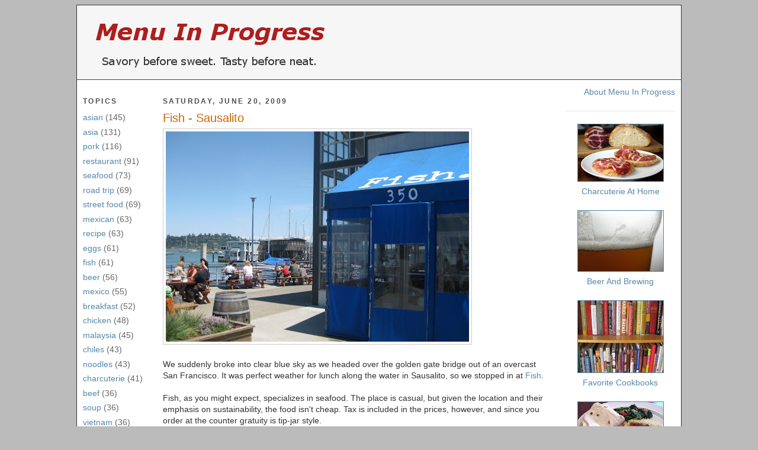

--- FILE ---
content_type: text/html; charset=UTF-8
request_url: https://menuinprogress.nostatic.org/2009/06/fish-sausalito.html
body_size: 16820
content:
<!DOCTYPE html>
<html xmlns='http://www.w3.org/1999/xhtml' xmlns:b='http://www.google.com/2005/gml/b' xmlns:data='http://www.google.com/2005/gml/data' xmlns:expr='http://www.google.com/2005/gml/expr'>
<head>
<link href='https://www.blogger.com/static/v1/widgets/55013136-widget_css_bundle.css' rel='stylesheet' type='text/css'/>
<meta content='text/html; charset=UTF-8' http-equiv='Content-Type'/>
<meta content='blogger' name='generator'/>
<link href='https://menuinprogress.nostatic.org/favicon.ico' rel='icon' type='image/x-icon'/>
<link href='https://menuinprogress.nostatic.org/2009/06/fish-sausalito.html' rel='canonical'/>
<link rel="alternate" type="application/atom+xml" title="Menu In Progress - Atom" href="https://menuinprogress.nostatic.org/feeds/posts/default" />
<link rel="alternate" type="application/rss+xml" title="Menu In Progress - RSS" href="https://menuinprogress.nostatic.org/feeds/posts/default?alt=rss" />
<link rel="service.post" type="application/atom+xml" title="Menu In Progress - Atom" href="https://www.blogger.com/feeds/7757350942807174715/posts/default" />

<link rel="alternate" type="application/atom+xml" title="Menu In Progress - Atom" href="https://menuinprogress.nostatic.org/feeds/1481315882038509222/comments/default" />
<!--Can't find substitution for tag [blog.ieCssRetrofitLinks]-->
<link href='https://blogger.googleusercontent.com/img/b/R29vZ2xl/AVvXsEgXlmO1Y-ZOA-ULxk87rAU5oyXetYPsUPtKGzrvqOk-3Gz1m8ABp4A4RlhzTL3bqEuLJgEw9nfAN0pHCDRt3bmB1_XBHJOer3KEIOkfxyYWdyFHLLDG2kBEc88G2KfNdMhs0yvR00wQeKo/s512/4776f3ca-6cde-4ab7-a9cb-2abb0a2d1c8a.jpg' rel='image_src'/>
<meta content='https://menuinprogress.nostatic.org/2009/06/fish-sausalito.html' property='og:url'/>
<meta content='Fish - Sausalito' property='og:title'/>
<meta content='We suddenly broke into clear blue sky as we headed over the golden gate bridge out of an overcast San Francisco. It was perfect weather for ...' property='og:description'/>
<meta content='https://blogger.googleusercontent.com/img/b/R29vZ2xl/AVvXsEgXlmO1Y-ZOA-ULxk87rAU5oyXetYPsUPtKGzrvqOk-3Gz1m8ABp4A4RlhzTL3bqEuLJgEw9nfAN0pHCDRt3bmB1_XBHJOer3KEIOkfxyYWdyFHLLDG2kBEc88G2KfNdMhs0yvR00wQeKo/w1200-h630-p-k-no-nu/4776f3ca-6cde-4ab7-a9cb-2abb0a2d1c8a.jpg' property='og:image'/>
<title>Fish - Sausalito - Menu In Progress</title>
<script>
function changeImage(prefix, imageUrl, text, linkUrl)
{
   document.getElementById(prefix + 'popupImage').src = imageUrl;
   document.getElementById(prefix + 'popupDiv').style.visibility = "visible";
   document.getElementById(prefix + 'popupText').innerHTML = text;
   document.getElementById(prefix + 'popupText').href = linkUrl;
}

function hideImagePopup(prefix)
{
  document.getElementById(prefix + 'popupDiv').style.visibility = 'hidden';
  document.getElementById(prefix + 'popupImage').src = null;
}
</script>
<meta content='zHgStvxQ1OlJ80aUHd8gHzeWUkaQFO+B86zCXSH9j1A=' name='verify-v1'/>
<style id='page-skin-1' type='text/css'><!--
/*
-----------------------------------------------
Blogger Template Style
Name:     Minima
Designer: Douglas Bowman
URL:      www.stopdesign.com
Date:     26 Feb 2004
Updated by: Blogger Team
----------------------------------------------- */
#navbar-iframe {
display: none !important;
}
/* Variable definitions
====================
<Variable name="bgcolor" description="Page Background Color"
type="color" default="#fff">
<Variable name="textcolor" description="Text Color"
type="color" default="#333">
<Variable name="linkcolor" description="Link Color"
type="color" default="#58a">
<Variable name="pagetitlecolor" description="Blog Title Color"
type="color" default="#666">
<Variable name="descriptioncolor" description="Blog Description Color"
type="color" default="#999">
<Variable name="titlecolor" description="Post Title Color"
type="color" default="#c60">
<Variable name="bordercolor" description="Border Color"
type="color" default="#ccc">
<Variable name="sidebarcolor" description="Sidebar Title Color"
type="color" default="#999">
<Variable name="sidebartextcolor" description="Sidebar Text Color"
type="color" default="#666">
<Variable name="visitedlinkcolor" description="Visited Link Color"
type="color" default="#999">
<Variable name="bodyfont" description="Text Font"
type="font" default="normal normal 100% Georgia, Serif">
<Variable name="headerfont" description="Sidebar Title Font"
type="font"
default="normal normal 78% 'Trebuchet MS',Trebuchet,Arial,Verdana,Sans-serif">
<Variable name="pagetitlefont" description="Blog Title Font"
type="font"
default="normal normal 200% Georgia, Serif">
<Variable name="descriptionfont" description="Blog Description Font"
type="font"
default="normal normal 78% 'Trebuchet MS', Trebuchet, Arial, Verdana, Sans-serif">
<Variable name="postfooterfont" description="Post Footer Font"
type="font"
default="normal normal 78% 'Trebuchet MS', Trebuchet, Arial, Verdana, Sans-serif">
*/
#twitter_update_list {
font-size: 12px;
list-style: none;
}
#twitter_update_list li {
text-indent: 0px;
padding-left: 0px;
padding-bottom: 7px;
margin-bottom: 9px;
}
#twitter_update_list span {
color: #333333;
text-decoration: none;
}
#twitter_update_list span a {
color: #5588aa;
text-decoration: none;
}
#twitter_update_list a {
color: #6f7276;
}
.Recipe {
border: 1px solid #555555;
background-color: #eff8f9;
padding: 10px;
font-size: 90%;
}
.RecipeTitle {
color: #cb8412;
font-size: 150%;
}
.RecipeSectionTitle {
font-weight: bold;
font-size: 110%;
}
a.imageLink:hover {
background-color: #ffffff;
opacity: .2;
-moz-opacity: 0.5;
filter:alpha(opacity=25);
}
/* Use this with templates/template-twocol.html */
body {
background:#bbbbbb;
margin:5;
color:#333333;
font:x-small Georgia Serif;
font-size/* */:/**/small;
font-size: /**/small;
text-align: center;
}
a:link {
color:#5588aa;
text-decoration:none;
}
a:visited {
color:#999999;
text-decoration:none;
}
a:hover {
color:#cc6600;
text-decoration:underline;
}
a img {
border-width:0;
}
/* Header
-----------------------------------------------
*/
#header-wrapper {
width:1020px;
}
#header-inner {
height:126px;
background-position: center;
margin-left: auto;
margin-right: auto;
}
#header {
text-align: left;
color:#940f04;
}
#header h1 {
margin: 0;
padding:15px 20px .25em;
line-height:1.2em;
letter-spacing:.1em;
font: italic bold 259% Verdana, sans-serif;
}
#header a {
color:#940f04;
text-decoration:none;
}
#header a:hover {
color:#940f04;
}
#header .description {
margin:0 5px 5px;
padding:0 20px 15px;
max-width:800px;
text-transform:uppercase;
letter-spacing:.1em;
line-height: 1.4em;
font: normal bold 101% 'Trebuchet MS', Trebuchet, Arial, Verdana, Sans-serif;
color: #222222;
}
#header img {
margin-left: auto;
margin-right: auto;
margin-top: 0px;
}
/* Outer-Wrapper
----------------------------------------------- */
#outer-wrapper {
width: 1020px;
margin:0 auto;
padding:0px;
text-align:left;
font: normal normal 14px Verdana, sans-serif;
border-width: 1px;
border-style: solid;
background-color: #ffffff;
}
#main-wrapper {
padding: 10px;
width: 650px;
float: left;
word-wrap: break-word; /* fix for long text breaking sidebar float in IE */
overflow: hidden;     /* fix for long non-text content breaking IE sidebar float */
}
#left-sidebar-wrapper {
width: 115px;
float: left;
padding: 10px;
word-wrap: break-word; /* fix for long text breaking sidebar float in IE */
overflow: hidden;      /* fix for long non-text content breaking IE sidebar float */
}
#sidebar-wrapper {
width: 185px;
float: right;
padding: 10px;
word-wrap: break-word; /* fix for long text breaking sidebar float in IE */
overflow: hidden;      /* fix for long non-text content breaking IE sidebar float */
}
/* Headings
----------------------------------------------- */
h2 {
margin:1.5em 0 .75em;
font:normal bold 86% Verdana, sans-serif;
line-height: 1.4em;
text-transform:uppercase;
letter-spacing:.2em;
color:#4c4c4c;
}
/* Posts
-----------------------------------------------
*/
h2.date-header {
margin:1.5em 0 .5em;
}
.post {
margin:.5em 0 1.5em;
border-bottom:1px dotted #cccccc;
padding-bottom:1.5em;
}
.post h3 {
margin:.25em 0 0;
padding:0 0 4px;
font-size:140%;
font-weight:normal;
line-height:1.4em;
color:#cc6600;
}
.post h3 a, .post h3 a:visited, .post h3 strong {
display:block;
text-decoration:none;
color:#cc6600;
font-weight:normal;
}
.post h3 strong, .post h3 a:hover {
color:#333333;
}
.post p {
margin:0 0 .75em;
line-height:1.4em;
}
.post-footer {
margin: .75em 0;
color:#4c4c4c;
text-transform:uppercase;
letter-spacing:.1em;
font: normal normal 78% 'Trebuchet MS', Trebuchet, Arial, Verdana, Sans-serif;
line-height: 1.4em;
}
.comment-link {
margin-left:.6em;
}
.post img {
padding:4px;
border:1px solid #cccccc;
}
.post blockquote {
margin:1em 20px;
}
.post blockquote p {
margin:.75em 0;
}
/* Comments
----------------------------------------------- */
#comments h4 {
margin:1em 0;
font-weight: bold;
line-height: 1.4em;
text-transform:uppercase;
letter-spacing:.2em;
color: #4c4c4c;
}
#comments-block {
margin:1em 0 1.5em;
line-height:1.6em;
}
#comments-block .comment-author {
margin:.5em 0;
}
#comments-block .comment-body {
margin:.25em 0 0;
}
#comments-block .comment-footer {
margin:-.25em 0 2em;
line-height: 1.4em;
text-transform:uppercase;
letter-spacing:.1em;
}
#comments-block .comment-body p {
margin:0 0 .75em;
}
.deleted-comment {
font-style:italic;
color:gray;
}
#blog-pager-newer-link {
float: left;
}
#blog-pager-older-link {
float: right;
}
#blog-pager {
text-align: center;
}
.feed-links {
clear: both;
line-height: 2.5em;
}
/* Sidebar Content
----------------------------------------------- */
.sidebar {
color: #666666;
line-height: 1.5em;
}
.sidebar ul {
list-style:none;
margin:0 0 0;
padding:0 0 0;
}
.sidebar li {
margin:0;
padding:0 0 .25em 15px;
text-indent:-15px;
line-height:1.5em;
}
.sidebar .widget, .main .widget {
border-bottom:1px dotted #cccccc;
margin:0 0 1.5em;
padding:0 0 1.5em;
}
.main .Blog {
border-bottom-width: 0;
}
/* Profile
----------------------------------------------- */
.profile-img {
float: left;
margin: 0 5px 5px 0;
padding: 4px;
border: 1px solid #cccccc;
}
.profile-data {
margin:0;
text-transform:uppercase;
letter-spacing:.1em;
font: normal normal 78% 'Trebuchet MS', Trebuchet, Arial, Verdana, Sans-serif;
color: #4c4c4c;
font-weight: bold;
line-height: 1.6em;
}
.profile-datablock {
margin:.5em 0 .5em;
}
.profile-textblock {
margin: 0.5em 0;
line-height: 1.6em;
}
.profile-link {
font: normal normal 78% 'Trebuchet MS', Trebuchet, Arial, Verdana, Sans-serif;
text-transform: uppercase;
letter-spacing: .1em;
}
/* Footer
----------------------------------------------- */
#footer {
width:760px;
clear:both;
margin:0 auto;
padding-top:15px;
line-height: 1.6em;
text-transform:uppercase;
letter-spacing:.1em;
text-align: center;
}
/** Page structure tweaks for layout editor wireframe */
body#layout #header {
margin-left: 0px;
margin-right: 0px;
}

--></style>
<link href='https://www.blogger.com/dyn-css/authorization.css?targetBlogID=7757350942807174715&amp;zx=cd5fec7b-b130-4a34-8f8b-c5a9102ca587' media='none' onload='if(media!=&#39;all&#39;)media=&#39;all&#39;' rel='stylesheet'/><noscript><link href='https://www.blogger.com/dyn-css/authorization.css?targetBlogID=7757350942807174715&amp;zx=cd5fec7b-b130-4a34-8f8b-c5a9102ca587' rel='stylesheet'/></noscript>
<meta name='google-adsense-platform-account' content='ca-host-pub-1556223355139109'/>
<meta name='google-adsense-platform-domain' content='blogspot.com'/>

</head>
<body>
<div class='navbar section' id='navbar'><div class='widget Navbar' data-version='1' id='Navbar1'><script type="text/javascript">
    function setAttributeOnload(object, attribute, val) {
      if(window.addEventListener) {
        window.addEventListener('load',
          function(){ object[attribute] = val; }, false);
      } else {
        window.attachEvent('onload', function(){ object[attribute] = val; });
      }
    }
  </script>
<div id="navbar-iframe-container"></div>
<script type="text/javascript" src="https://apis.google.com/js/platform.js"></script>
<script type="text/javascript">
      gapi.load("gapi.iframes:gapi.iframes.style.bubble", function() {
        if (gapi.iframes && gapi.iframes.getContext) {
          gapi.iframes.getContext().openChild({
              url: 'https://www.blogger.com/navbar/7757350942807174715?po\x3d1481315882038509222\x26origin\x3dhttps://menuinprogress.nostatic.org',
              where: document.getElementById("navbar-iframe-container"),
              id: "navbar-iframe"
          });
        }
      });
    </script><script type="text/javascript">
(function() {
var script = document.createElement('script');
script.type = 'text/javascript';
script.src = '//pagead2.googlesyndication.com/pagead/js/google_top_exp.js';
var head = document.getElementsByTagName('head')[0];
if (head) {
head.appendChild(script);
}})();
</script>
</div></div>
<div id='outer-wrapper'><div id='wrap2'>
<!-- skip links for text browsers -->
<span id='skiplinks' style='display:none;'>
<a href='#main'>skip to main </a> |
      <a href='#sidebar'>skip to sidebar</a>
</span>
<div id='header-wrapper'>
<a href='http://menuinprogress.com'>
<div class='header section' id='header'><div class='widget Header' data-version='1' id='Header1'>
<div id='header-inner'>
<a href='https://menuinprogress.nostatic.org/' style='display: block'>
<img alt='Menu In Progress' height='126px; ' id='Header1_headerimg' src='https://blogger.googleusercontent.com/img/b/R29vZ2xl/AVvXsEje5jo7_9kyTQAueWTYmIRka7eHNod02lx8ndy-nZ1_6sQK6sNOVSX14TFwWh2DV86GHLKQRLNOqodB7Br1T8SaTjtK65NQLO5pcFuswG1LBdhERET76n0MObtu2xgCRS50_p5qskPcWY4/s1600/menu-header-current.png' style='display: block' width='1020px; '/>
</a>
</div>
</div></div>
</a>
</div>
<div id='content-wrapper'>
<div id='crosscol-wrapper' style='text-align:center'>
<div class='crosscol no-items section' id='crosscol'></div>
</div>
<div id='left-sidebar-wrapper'>
<div class='sidebar section' id='left-sidebar'><div class='widget Label' data-version='1' id='Label1'>
<h2>Topics</h2>
<div class='widget-content list-label-widget-content'>
<ul>
<li>
<a dir='ltr' href='https://menuinprogress.nostatic.org/search/label/asian'>asian</a>
<span dir='ltr'>(145)</span>
</li>
<li>
<a dir='ltr' href='https://menuinprogress.nostatic.org/search/label/asia'>asia</a>
<span dir='ltr'>(131)</span>
</li>
<li>
<a dir='ltr' href='https://menuinprogress.nostatic.org/search/label/pork'>pork</a>
<span dir='ltr'>(116)</span>
</li>
<li>
<a dir='ltr' href='https://menuinprogress.nostatic.org/search/label/restaurant'>restaurant</a>
<span dir='ltr'>(91)</span>
</li>
<li>
<a dir='ltr' href='https://menuinprogress.nostatic.org/search/label/seafood'>seafood</a>
<span dir='ltr'>(73)</span>
</li>
<li>
<a dir='ltr' href='https://menuinprogress.nostatic.org/search/label/road%20trip'>road trip</a>
<span dir='ltr'>(69)</span>
</li>
<li>
<a dir='ltr' href='https://menuinprogress.nostatic.org/search/label/street%20food'>street food</a>
<span dir='ltr'>(69)</span>
</li>
<li>
<a dir='ltr' href='https://menuinprogress.nostatic.org/search/label/mexican'>mexican</a>
<span dir='ltr'>(63)</span>
</li>
<li>
<a dir='ltr' href='https://menuinprogress.nostatic.org/search/label/recipe'>recipe</a>
<span dir='ltr'>(63)</span>
</li>
<li>
<a dir='ltr' href='https://menuinprogress.nostatic.org/search/label/eggs'>eggs</a>
<span dir='ltr'>(61)</span>
</li>
<li>
<a dir='ltr' href='https://menuinprogress.nostatic.org/search/label/fish'>fish</a>
<span dir='ltr'>(61)</span>
</li>
<li>
<a dir='ltr' href='https://menuinprogress.nostatic.org/search/label/beer'>beer</a>
<span dir='ltr'>(56)</span>
</li>
<li>
<a dir='ltr' href='https://menuinprogress.nostatic.org/search/label/mexico'>mexico</a>
<span dir='ltr'>(55)</span>
</li>
<li>
<a dir='ltr' href='https://menuinprogress.nostatic.org/search/label/breakfast'>breakfast</a>
<span dir='ltr'>(52)</span>
</li>
<li>
<a dir='ltr' href='https://menuinprogress.nostatic.org/search/label/chicken'>chicken</a>
<span dir='ltr'>(48)</span>
</li>
<li>
<a dir='ltr' href='https://menuinprogress.nostatic.org/search/label/malaysia'>malaysia</a>
<span dir='ltr'>(45)</span>
</li>
<li>
<a dir='ltr' href='https://menuinprogress.nostatic.org/search/label/chiles'>chiles</a>
<span dir='ltr'>(43)</span>
</li>
<li>
<a dir='ltr' href='https://menuinprogress.nostatic.org/search/label/noodles'>noodles</a>
<span dir='ltr'>(43)</span>
</li>
<li>
<a dir='ltr' href='https://menuinprogress.nostatic.org/search/label/charcuterie'>charcuterie</a>
<span dir='ltr'>(41)</span>
</li>
<li>
<a dir='ltr' href='https://menuinprogress.nostatic.org/search/label/beef'>beef</a>
<span dir='ltr'>(36)</span>
</li>
<li>
<a dir='ltr' href='https://menuinprogress.nostatic.org/search/label/soup'>soup</a>
<span dir='ltr'>(36)</span>
</li>
<li>
<a dir='ltr' href='https://menuinprogress.nostatic.org/search/label/vietnam'>vietnam</a>
<span dir='ltr'>(36)</span>
</li>
<li>
<a dir='ltr' href='https://menuinprogress.nostatic.org/search/label/bbq'>bbq</a>
<span dir='ltr'>(35)</span>
</li>
<li>
<a dir='ltr' href='https://menuinprogress.nostatic.org/search/label/rice'>rice</a>
<span dir='ltr'>(35)</span>
</li>
<li>
<a dir='ltr' href='https://menuinprogress.nostatic.org/search/label/market'>market</a>
<span dir='ltr'>(30)</span>
</li>
<li>
<a dir='ltr' href='https://menuinprogress.nostatic.org/search/label/smoking'>smoking</a>
<span dir='ltr'>(30)</span>
</li>
<li>
<a dir='ltr' href='https://menuinprogress.nostatic.org/search/label/san%20diego'>san diego</a>
<span dir='ltr'>(27)</span>
</li>
<li>
<a dir='ltr' href='https://menuinprogress.nostatic.org/search/label/italian'>italian</a>
<span dir='ltr'>(26)</span>
</li>
<li>
<a dir='ltr' href='https://menuinprogress.nostatic.org/search/label/sausage'>sausage</a>
<span dir='ltr'>(24)</span>
</li>
<li>
<a dir='ltr' href='https://menuinprogress.nostatic.org/search/label/holiday%20food'>holiday food</a>
<span dir='ltr'>(23)</span>
</li>
<li>
<a dir='ltr' href='https://menuinprogress.nostatic.org/search/label/tacos'>tacos</a>
<span dir='ltr'>(23)</span>
</li>
<li>
<a dir='ltr' href='https://menuinprogress.nostatic.org/search/label/taipei'>taipei</a>
<span dir='ltr'>(23)</span>
</li>
<li>
<a dir='ltr' href='https://menuinprogress.nostatic.org/search/label/taiwan'>taiwan</a>
<span dir='ltr'>(23)</span>
</li>
<li>
<a dir='ltr' href='https://menuinprogress.nostatic.org/search/label/indian'>indian</a>
<span dir='ltr'>(21)</span>
</li>
<li>
<a dir='ltr' href='https://menuinprogress.nostatic.org/search/label/kuala%20lumpur'>kuala lumpur</a>
<span dir='ltr'>(19)</span>
</li>
<li>
<a dir='ltr' href='https://menuinprogress.nostatic.org/search/label/bread'>bread</a>
<span dir='ltr'>(18)</span>
</li>
<li>
<a dir='ltr' href='https://menuinprogress.nostatic.org/search/label/oaxaca'>oaxaca</a>
<span dir='ltr'>(18)</span>
</li>
<li>
<a dir='ltr' href='https://menuinprogress.nostatic.org/search/label/hanoi'>hanoi</a>
<span dir='ltr'>(17)</span>
</li>
<li>
<a dir='ltr' href='https://menuinprogress.nostatic.org/search/label/brewing'>brewing</a>
<span dir='ltr'>(15)</span>
</li>
<li>
<a dir='ltr' href='https://menuinprogress.nostatic.org/search/label/cheese'>cheese</a>
<span dir='ltr'>(15)</span>
</li>
<li>
<a dir='ltr' href='https://menuinprogress.nostatic.org/search/label/d.f.'>d.f.</a>
<span dir='ltr'>(15)</span>
</li>
<li>
<a dir='ltr' href='https://menuinprogress.nostatic.org/search/label/lamb'>lamb</a>
<span dir='ltr'>(15)</span>
</li>
<li>
<a dir='ltr' href='https://menuinprogress.nostatic.org/search/label/tomatoes'>tomatoes</a>
<span dir='ltr'>(15)</span>
</li>
<li>
<a dir='ltr' href='https://menuinprogress.nostatic.org/search/label/offal'>offal</a>
<span dir='ltr'>(14)</span>
</li>
<li>
<a dir='ltr' href='https://menuinprogress.nostatic.org/search/label/thailand'>thailand</a>
<span dir='ltr'>(14)</span>
</li>
<li>
<a dir='ltr' href='https://menuinprogress.nostatic.org/search/label/george%20town'>george town</a>
<span dir='ltr'>(13)</span>
</li>
<li>
<a dir='ltr' href='https://menuinprogress.nostatic.org/search/label/burgers'>burgers</a>
<span dir='ltr'>(12)</span>
</li>
<li>
<a dir='ltr' href='https://menuinprogress.nostatic.org/search/label/gardening'>gardening</a>
<span dir='ltr'>(12)</span>
</li>
<li>
<a dir='ltr' href='https://menuinprogress.nostatic.org/search/label/ipa'>ipa</a>
<span dir='ltr'>(11)</span>
</li>
<li>
<a dir='ltr' href='https://menuinprogress.nostatic.org/search/label/review'>review</a>
<span dir='ltr'>(11)</span>
</li>
<li>
<a dir='ltr' href='https://menuinprogress.nostatic.org/search/label/tijuana'>tijuana</a>
<span dir='ltr'>(11)</span>
</li>
<li>
<a dir='ltr' href='https://menuinprogress.nostatic.org/search/label/da%20nang'>da nang</a>
<span dir='ltr'>(10)</span>
</li>
<li>
<a dir='ltr' href='https://menuinprogress.nostatic.org/search/label/tofu'>tofu</a>
<span dir='ltr'>(9)</span>
</li>
<li>
<a dir='ltr' href='https://menuinprogress.nostatic.org/search/label/hawaii'>hawaii</a>
<span dir='ltr'>(8)</span>
</li>
<li>
<a dir='ltr' href='https://menuinprogress.nostatic.org/search/label/singapore'>singapore</a>
<span dir='ltr'>(8)</span>
</li>
<li>
<a dir='ltr' href='https://menuinprogress.nostatic.org/search/label/chiang%20mai'>chiang mai</a>
<span dir='ltr'>(7)</span>
</li>
<li>
<a dir='ltr' href='https://menuinprogress.nostatic.org/search/label/dumplings'>dumplings</a>
<span dir='ltr'>(7)</span>
</li>
<li>
<a dir='ltr' href='https://menuinprogress.nostatic.org/search/label/hong%20kong'>hong kong</a>
<span dir='ltr'>(7)</span>
</li>
<li>
<a dir='ltr' href='https://menuinprogress.nostatic.org/search/label/langkawi'>langkawi</a>
<span dir='ltr'>(7)</span>
</li>
<li>
<a dir='ltr' href='https://menuinprogress.nostatic.org/search/label/new%20orleans'>new orleans</a>
<span dir='ltr'>(7)</span>
</li>
<li>
<a dir='ltr' href='https://menuinprogress.nostatic.org/search/label/pasta'>pasta</a>
<span dir='ltr'>(7)</span>
</li>
<li>
<a dir='ltr' href='https://menuinprogress.nostatic.org/search/label/pizza'>pizza</a>
<span dir='ltr'>(6)</span>
</li>
<li>
<a dir='ltr' href='https://menuinprogress.nostatic.org/search/label/spirits'>spirits</a>
<span dir='ltr'>(6)</span>
</li>
<li>
<a dir='ltr' href='https://menuinprogress.nostatic.org/search/label/texas'>texas</a>
<span dir='ltr'>(6)</span>
</li>
<li>
<a dir='ltr' href='https://menuinprogress.nostatic.org/search/label/wine'>wine</a>
<span dir='ltr'>(6)</span>
</li>
<li>
<a dir='ltr' href='https://menuinprogress.nostatic.org/search/label/austin'>austin</a>
<span dir='ltr'>(5)</span>
</li>
<li>
<a dir='ltr' href='https://menuinprogress.nostatic.org/search/label/camping'>camping</a>
<span dir='ltr'>(5)</span>
</li>
<li>
<a dir='ltr' href='https://menuinprogress.nostatic.org/search/label/cookbook'>cookbook</a>
<span dir='ltr'>(5)</span>
</li>
<li>
<a dir='ltr' href='https://menuinprogress.nostatic.org/search/label/kentucky'>kentucky</a>
<span dir='ltr'>(5)</span>
</li>
<li>
<a dir='ltr' href='https://menuinprogress.nostatic.org/search/label/malacca'>malacca</a>
<span dir='ltr'>(5)</span>
</li>
<li>
<a dir='ltr' href='https://menuinprogress.nostatic.org/search/label/saigon'>saigon</a>
<span dir='ltr'>(5)</span>
</li>
<li>
<a dir='ltr' href='https://menuinprogress.nostatic.org/search/label/tamales'>tamales</a>
<span dir='ltr'>(5)</span>
</li>
<li>
<a dir='ltr' href='https://menuinprogress.nostatic.org/search/label/asheville'>asheville</a>
<span dir='ltr'>(4)</span>
</li>
<li>
<a dir='ltr' href='https://menuinprogress.nostatic.org/search/label/bangkok'>bangkok</a>
<span dir='ltr'>(4)</span>
</li>
<li>
<a dir='ltr' href='https://menuinprogress.nostatic.org/search/label/bourbon'>bourbon</a>
<span dir='ltr'>(4)</span>
</li>
<li>
<a dir='ltr' href='https://menuinprogress.nostatic.org/search/label/duck'>duck</a>
<span dir='ltr'>(4)</span>
</li>
<li>
<a dir='ltr' href='https://menuinprogress.nostatic.org/search/label/memphis'>memphis</a>
<span dir='ltr'>(4)</span>
</li>
<li>
<a dir='ltr' href='https://menuinprogress.nostatic.org/search/label/nashville'>nashville</a>
<span dir='ltr'>(4)</span>
</li>
<li>
<a dir='ltr' href='https://menuinprogress.nostatic.org/search/label/north%20african'>north african</a>
<span dir='ltr'>(4)</span>
</li>
<li>
<a dir='ltr' href='https://menuinprogress.nostatic.org/search/label/soy'>soy</a>
<span dir='ltr'>(4)</span>
</li>
<li>
<a dir='ltr' href='https://menuinprogress.nostatic.org/search/label/veracruz'>veracruz</a>
<span dir='ltr'>(4)</span>
</li>
<li>
<a dir='ltr' href='https://menuinprogress.nostatic.org/search/label/albuquerque'>albuquerque</a>
<span dir='ltr'>(3)</span>
</li>
<li>
<a dir='ltr' href='https://menuinprogress.nostatic.org/search/label/avocados'>avocados</a>
<span dir='ltr'>(3)</span>
</li>
<li>
<a dir='ltr' href='https://menuinprogress.nostatic.org/search/label/charleston'>charleston</a>
<span dir='ltr'>(3)</span>
</li>
<li>
<a dir='ltr' href='https://menuinprogress.nostatic.org/search/label/coffee'>coffee</a>
<span dir='ltr'>(3)</span>
</li>
<li>
<a dir='ltr' href='https://menuinprogress.nostatic.org/search/label/hoi%20an'>hoi an</a>
<span dir='ltr'>(3)</span>
</li>
<li>
<a dir='ltr' href='https://menuinprogress.nostatic.org/search/label/kata%20beach'>kata beach</a>
<span dir='ltr'>(3)</span>
</li>
<li>
<a dir='ltr' href='https://menuinprogress.nostatic.org/search/label/korean'>korean</a>
<span dir='ltr'>(3)</span>
</li>
<li>
<a dir='ltr' href='https://menuinprogress.nostatic.org/search/label/los%20angeles'>los angeles</a>
<span dir='ltr'>(3)</span>
</li>
<li>
<a dir='ltr' href='https://menuinprogress.nostatic.org/search/label/phuket'>phuket</a>
<span dir='ltr'>(3)</span>
</li>
<li>
<a dir='ltr' href='https://menuinprogress.nostatic.org/search/label/san%20francisco'>san francisco</a>
<span dir='ltr'>(3)</span>
</li>
<li>
<a dir='ltr' href='https://menuinprogress.nostatic.org/search/label/art'>art</a>
<span dir='ltr'>(2)</span>
</li>
<li>
<a dir='ltr' href='https://menuinprogress.nostatic.org/search/label/ensenada'>ensenada</a>
<span dir='ltr'>(2)</span>
</li>
<li>
<a dir='ltr' href='https://menuinprogress.nostatic.org/search/label/florida'>florida</a>
<span dir='ltr'>(2)</span>
</li>
<li>
<a dir='ltr' href='https://menuinprogress.nostatic.org/search/label/hue'>hue</a>
<span dir='ltr'>(2)</span>
</li>
<li>
<a dir='ltr' href='https://menuinprogress.nostatic.org/search/label/japanese'>japanese</a>
<span dir='ltr'>(2)</span>
</li>
<li>
<a dir='ltr' href='https://menuinprogress.nostatic.org/search/label/santa%20barbara'>santa barbara</a>
<span dir='ltr'>(2)</span>
</li>
<li>
<a dir='ltr' href='https://menuinprogress.nostatic.org/search/label/savannah'>savannah</a>
<span dir='ltr'>(2)</span>
</li>
<li>
<a dir='ltr' href='https://menuinprogress.nostatic.org/search/label/vegetarian'>vegetarian</a>
<span dir='ltr'>(2)</span>
</li>
<li>
<a dir='ltr' href='https://menuinprogress.nostatic.org/search/label/an%20bang'>an bang</a>
<span dir='ltr'>(1)</span>
</li>
<li>
<a dir='ltr' href='https://menuinprogress.nostatic.org/search/label/mushrooms'>mushrooms</a>
<span dir='ltr'>(1)</span>
</li>
<li>
<a dir='ltr' href='https://menuinprogress.nostatic.org/search/label/seal%20beach'>seal beach</a>
<span dir='ltr'>(1)</span>
</li>
</ul>
<div class='clear'></div>
</div>
</div></div>
</div>
<div id='main-wrapper'>
<div class='main section' id='main'><div class='widget Blog' data-version='1' id='Blog1'>
<div class='blog-posts hfeed'>

          <div class="date-outer">
        
<h2 class='date-header'><span>Saturday, June 20, 2009</span></h2>

          <div class="date-posts">
        
<div class='post-outer'>
<div class='post'>
<a name='1481315882038509222'></a>
<h3 class='post-title'>
<a href='https://menuinprogress.nostatic.org/2009/06/fish-sausalito.html'>Fish - Sausalito</a>
</h3>
<div class='post-header-line-1'></div>
<div class='post-body'>
<p><a href="https://blogger.googleusercontent.com/img/b/R29vZ2xl/AVvXsEgXlmO1Y-ZOA-ULxk87rAU5oyXetYPsUPtKGzrvqOk-3Gz1m8ABp4A4RlhzTL3bqEuLJgEw9nfAN0pHCDRt3bmB1_XBHJOer3KEIOkfxyYWdyFHLLDG2kBEc88G2KfNdMhs0yvR00wQeKo/s800-h/4776f3ca-6cde-4ab7-a9cb-2abb0a2d1c8a.jpg" onblur="try {parent.deselectBloggerImageGracefully();} catch(e) {}"><img alt="Fish in Sausalito" border="0" src="https://blogger.googleusercontent.com/img/b/R29vZ2xl/AVvXsEgXlmO1Y-ZOA-ULxk87rAU5oyXetYPsUPtKGzrvqOk-3Gz1m8ABp4A4RlhzTL3bqEuLJgEw9nfAN0pHCDRt3bmB1_XBHJOer3KEIOkfxyYWdyFHLLDG2kBEc88G2KfNdMhs0yvR00wQeKo/s512/4776f3ca-6cde-4ab7-a9cb-2abb0a2d1c8a.jpg" style="cursor: pointer;" /></a><br /><br />We suddenly broke into clear blue sky as we headed over the golden gate bridge out of an overcast San Francisco. It was perfect weather for lunch along the water in Sausalito, so we stopped in at <a href="http://www.331fish.com/">Fish</a>.<br /><br />Fish, as you might expect, specializes in seafood. The place is casual, but given the location and their emphasis on sustainability, the food isn't cheap. Tax is included in the prices, however, and since you order at the counter gratuity is tip-jar style.<br /><br /><a href="https://blogger.googleusercontent.com/img/b/R29vZ2xl/AVvXsEj5vQUdlS7gkFr_8BGCkSfN-pnTnes6dhgdBr0ChYmOMahy_zWfT9o2pcIfaC3v73A1XkarFef0X9DkbQdbWHzJONuQuElW_Zsh6aFC8yzqe7vfxFbxg-Eq6eIV216k0yuAY44tbj14wDk/s800-h/95ba9df4-cb2f-432f-b610-131db4ac1ca6.jpg" onblur="try {parent.deselectBloggerImageGracefully();} catch(e) {}"><img alt="Fish" border="0" src="https://blogger.googleusercontent.com/img/b/R29vZ2xl/AVvXsEj5vQUdlS7gkFr_8BGCkSfN-pnTnes6dhgdBr0ChYmOMahy_zWfT9o2pcIfaC3v73A1XkarFef0X9DkbQdbWHzJONuQuElW_Zsh6aFC8yzqe7vfxFbxg-Eq6eIV216k0yuAY44tbj14wDk/s512/95ba9df4-cb2f-432f-b610-131db4ac1ca6.jpg" style="cursor: pointer;" /></a><br /><br />The menu has a selection of permanent offerings - chowders, fish &amp; chips, sandwiches - as well as a daily selection of several fish that can be served as your choice of salad, pasta or on an <a href="http://www.ferrybuildingmarketplace.com/acme_bread_company.php">Acme</a> roll.<br /><br />We started with a cup of their Portuguese Red Chowder:<br /><br /><a href="https://blogger.googleusercontent.com/img/b/R29vZ2xl/AVvXsEiNxAbf6XLnRG7RmXTcMvN_JiSRuYB5IVHgyE_Txy4OGDaajQuiw5JIavKr0OhczlktU3OFvxysBhD2bsWAuqCZro-29VNI8TAWdHSs-4IribCjYYYKyRWy6sL0YKASvRixVce_8kjBVKk/s800-h/2f0c39d1-6bdc-4a4e-9e6c-6b5a469deb0c.jpg" onblur="try {parent.deselectBloggerImageGracefully();} catch(e) {}"><img alt="Portuguese Red Chowder at Fish" border="0" src="https://blogger.googleusercontent.com/img/b/R29vZ2xl/AVvXsEiNxAbf6XLnRG7RmXTcMvN_JiSRuYB5IVHgyE_Txy4OGDaajQuiw5JIavKr0OhczlktU3OFvxysBhD2bsWAuqCZro-29VNI8TAWdHSs-4IribCjYYYKyRWy6sL0YKASvRixVce_8kjBVKk/s512/2f0c39d1-6bdc-4a4e-9e6c-6b5a469deb0c.jpg" style="cursor: pointer;" /></a><br /><br />If they had just called it a tomato-herb soup, I would have been completely satisfied. As a "chowder", however, it was a bit lacking - giving short shrift to seafood flavor. Nevertheless, it was still very good.<br /><br />Next we had their ceviche:<br /><br /><a href="https://blogger.googleusercontent.com/img/b/R29vZ2xl/AVvXsEi0IJH_qe5JjRbKq7URKNIOhWi7XX_TzgCw70iNMYkcMlr3d9kAtAegrGtCnTgNaKSS5CbQaF7egJLb4urw_ChehdJahyurLHxY6aE5EkgBbipZK-pLKchuM9CuSnGJIYLn4ADWn94qmqg/s800-h/769ead2f-6bf4-4634-a2cb-2861805f3670.jpg" onblur="try {parent.deselectBloggerImageGracefully();} catch(e) {}"><img alt="Ceviche at Fish" border="0" src="https://blogger.googleusercontent.com/img/b/R29vZ2xl/AVvXsEi0IJH_qe5JjRbKq7URKNIOhWi7XX_TzgCw70iNMYkcMlr3d9kAtAegrGtCnTgNaKSS5CbQaF7egJLb4urw_ChehdJahyurLHxY6aE5EkgBbipZK-pLKchuM9CuSnGJIYLn4ADWn94qmqg/s512/769ead2f-6bf4-4634-a2cb-2861805f3670.jpg" style="cursor: pointer;" /></a><br /><br />I forgot to ask what fish were used, but their were at least two, and maybe three. We guessed halibut and tilapia. The marinade was an orange base, and fairly sweet. While I think I prefer the more standard lime/lemon as the citrus it was a nicely done and a fun change. The fish wasn't firmed up quite as much as I like, but it tasted wonderful and fresh.<br /><br />We rounded out our lunch with one of their "fish of the day" selections - Monterey Sardines served as a salad:<br /><br /><a href="https://blogger.googleusercontent.com/img/b/R29vZ2xl/AVvXsEguL5Lbqq4mSRPXuyuWJgP1V209SLTf0xkOYFXyobuwDUgPsCN1lLz0FOcuopQBglEoMLRVp_C8CS1QXfhV2GQinvpJudD2ocvwDBdmcU-i7css84jToO4ETYTGOBBBcVEZgSa7p25eVQ4/s800-h/69902bb4-e3ee-4290-98be-e4ff8771c371.jpg" onblur="try {parent.deselectBloggerImageGracefully();} catch(e) {}"><img alt="Monterey Sardine Salad at Fish" border="0" src="https://blogger.googleusercontent.com/img/b/R29vZ2xl/AVvXsEguL5Lbqq4mSRPXuyuWJgP1V209SLTf0xkOYFXyobuwDUgPsCN1lLz0FOcuopQBglEoMLRVp_C8CS1QXfhV2GQinvpJudD2ocvwDBdmcU-i7css84jToO4ETYTGOBBBcVEZgSa7p25eVQ4/s512/69902bb4-e3ee-4290-98be-e4ff8771c371.jpg" style="cursor: pointer;" /></a><br /><br />It was  generous portion of both sardines and salad. The sardines were great - nicely butterflied and grilled, and the salad was sparingly dressed with oil and vinegar just the way I like it.<br /><br />Lovely day, great location, very nice meal. Highly recommended.<br /><pre>Fish<br />350 Harbor Drive<br />Sausalito, California<br />(415) 331-3474<br /></pre></p>
<div style='clear: both;'></div>
</div>
<div class='post-footer'>
<p class='post-footer-line post-footer-line-1'>
<a class='goog-inline-block share-button sb-email' href='https://www.blogger.com/share-post.g?blogID=7757350942807174715&postID=1481315882038509222&target=email' target='_blank' title='Email This'><span class='share-button-link-text'>Email This</span></a><a class='goog-inline-block share-button sb-blog' href='https://www.blogger.com/share-post.g?blogID=7757350942807174715&postID=1481315882038509222&target=blog' onclick='window.open(this.href, "_blank", "height=270,width=475"); return false;' target='_blank' title='BlogThis!'><span class='share-button-link-text'>BlogThis!</span></a><a class='goog-inline-block share-button sb-twitter' href='https://www.blogger.com/share-post.g?blogID=7757350942807174715&postID=1481315882038509222&target=twitter' target='_blank' title='Share to X'><span class='share-button-link-text'>Share to X</span></a><a class='goog-inline-block share-button sb-facebook' href='https://www.blogger.com/share-post.g?blogID=7757350942807174715&postID=1481315882038509222&target=facebook' onclick='window.open(this.href, "_blank", "height=430,width=640"); return false;' target='_blank' title='Share to Facebook'><span class='share-button-link-text'>Share to Facebook</span></a><a class='goog-inline-block share-button sb-pinterest' href='https://www.blogger.com/share-post.g?blogID=7757350942807174715&postID=1481315882038509222&target=pinterest' target='_blank' title='Share to Pinterest'><span class='share-button-link-text'>Share to Pinterest</span></a>
<br/>
<span class='post-comment-link'>
</span>
<span class='post-icons'>
<span class='item-action'>
<a href='https://www.blogger.com/email-post/7757350942807174715/1481315882038509222' title='Email Post'>
<span class='email-post-icon'>&#160;</span>
</a>
</span>
<span class='item-control blog-admin pid-297494986'>
<a href='https://www.blogger.com/post-edit.g?blogID=7757350942807174715&postID=1481315882038509222&from=pencil' title='Edit Post'>
<img alt='' class='icon-action' height='18' src='https://resources.blogblog.com/img/icon18_edit_allbkg.gif' width='18'/>
</a>
</span>
</span>
</p>
<p class='post-footer-line post-footer-line-2'><span class='post-labels'>
Labels:
<a href='https://menuinprogress.nostatic.org/search/label/fish' rel='tag'>fish</a>,
<a href='https://menuinprogress.nostatic.org/search/label/restaurant' rel='tag'>restaurant</a>,
<a href='https://menuinprogress.nostatic.org/search/label/road%20trip' rel='tag'>road trip</a>,
<a href='https://menuinprogress.nostatic.org/search/label/san%20francisco' rel='tag'>san francisco</a>,
<a href='https://menuinprogress.nostatic.org/search/label/seafood' rel='tag'>seafood</a>
</span>
</p>
<p class='post-footer-line post-footer-line-3'></p>
</div>
</div>
<div class='comments' id='comments'>
<a name='comments'></a>
<h4>3 comments:</h4>
<div class='comments-content'>
<script async='async' src='' type='text/javascript'></script>
<script type='text/javascript'>
    (function() {
      var items = null;
      var msgs = null;
      var config = {};

// <![CDATA[
      var cursor = null;
      if (items && items.length > 0) {
        cursor = parseInt(items[items.length - 1].timestamp) + 1;
      }

      var bodyFromEntry = function(entry) {
        var text = (entry &&
                    ((entry.content && entry.content.$t) ||
                     (entry.summary && entry.summary.$t))) ||
            '';
        if (entry && entry.gd$extendedProperty) {
          for (var k in entry.gd$extendedProperty) {
            if (entry.gd$extendedProperty[k].name == 'blogger.contentRemoved') {
              return '<span class="deleted-comment">' + text + '</span>';
            }
          }
        }
        return text;
      }

      var parse = function(data) {
        cursor = null;
        var comments = [];
        if (data && data.feed && data.feed.entry) {
          for (var i = 0, entry; entry = data.feed.entry[i]; i++) {
            var comment = {};
            // comment ID, parsed out of the original id format
            var id = /blog-(\d+).post-(\d+)/.exec(entry.id.$t);
            comment.id = id ? id[2] : null;
            comment.body = bodyFromEntry(entry);
            comment.timestamp = Date.parse(entry.published.$t) + '';
            if (entry.author && entry.author.constructor === Array) {
              var auth = entry.author[0];
              if (auth) {
                comment.author = {
                  name: (auth.name ? auth.name.$t : undefined),
                  profileUrl: (auth.uri ? auth.uri.$t : undefined),
                  avatarUrl: (auth.gd$image ? auth.gd$image.src : undefined)
                };
              }
            }
            if (entry.link) {
              if (entry.link[2]) {
                comment.link = comment.permalink = entry.link[2].href;
              }
              if (entry.link[3]) {
                var pid = /.*comments\/default\/(\d+)\?.*/.exec(entry.link[3].href);
                if (pid && pid[1]) {
                  comment.parentId = pid[1];
                }
              }
            }
            comment.deleteclass = 'item-control blog-admin';
            if (entry.gd$extendedProperty) {
              for (var k in entry.gd$extendedProperty) {
                if (entry.gd$extendedProperty[k].name == 'blogger.itemClass') {
                  comment.deleteclass += ' ' + entry.gd$extendedProperty[k].value;
                } else if (entry.gd$extendedProperty[k].name == 'blogger.displayTime') {
                  comment.displayTime = entry.gd$extendedProperty[k].value;
                }
              }
            }
            comments.push(comment);
          }
        }
        return comments;
      };

      var paginator = function(callback) {
        if (hasMore()) {
          var url = config.feed + '?alt=json&v=2&orderby=published&reverse=false&max-results=50';
          if (cursor) {
            url += '&published-min=' + new Date(cursor).toISOString();
          }
          window.bloggercomments = function(data) {
            var parsed = parse(data);
            cursor = parsed.length < 50 ? null
                : parseInt(parsed[parsed.length - 1].timestamp) + 1
            callback(parsed);
            window.bloggercomments = null;
          }
          url += '&callback=bloggercomments';
          var script = document.createElement('script');
          script.type = 'text/javascript';
          script.src = url;
          document.getElementsByTagName('head')[0].appendChild(script);
        }
      };
      var hasMore = function() {
        return !!cursor;
      };
      var getMeta = function(key, comment) {
        if ('iswriter' == key) {
          var matches = !!comment.author
              && comment.author.name == config.authorName
              && comment.author.profileUrl == config.authorUrl;
          return matches ? 'true' : '';
        } else if ('deletelink' == key) {
          return config.baseUri + '/comment/delete/'
               + config.blogId + '/' + comment.id;
        } else if ('deleteclass' == key) {
          return comment.deleteclass;
        }
        return '';
      };

      var replybox = null;
      var replyUrlParts = null;
      var replyParent = undefined;

      var onReply = function(commentId, domId) {
        if (replybox == null) {
          // lazily cache replybox, and adjust to suit this style:
          replybox = document.getElementById('comment-editor');
          if (replybox != null) {
            replybox.height = '250px';
            replybox.style.display = 'block';
            replyUrlParts = replybox.src.split('#');
          }
        }
        if (replybox && (commentId !== replyParent)) {
          replybox.src = '';
          document.getElementById(domId).insertBefore(replybox, null);
          replybox.src = replyUrlParts[0]
              + (commentId ? '&parentID=' + commentId : '')
              + '#' + replyUrlParts[1];
          replyParent = commentId;
        }
      };

      var hash = (window.location.hash || '#').substring(1);
      var startThread, targetComment;
      if (/^comment-form_/.test(hash)) {
        startThread = hash.substring('comment-form_'.length);
      } else if (/^c[0-9]+$/.test(hash)) {
        targetComment = hash.substring(1);
      }

      // Configure commenting API:
      var configJso = {
        'maxDepth': config.maxThreadDepth
      };
      var provider = {
        'id': config.postId,
        'data': items,
        'loadNext': paginator,
        'hasMore': hasMore,
        'getMeta': getMeta,
        'onReply': onReply,
        'rendered': true,
        'initComment': targetComment,
        'initReplyThread': startThread,
        'config': configJso,
        'messages': msgs
      };

      var render = function() {
        if (window.goog && window.goog.comments) {
          var holder = document.getElementById('comment-holder');
          window.goog.comments.render(holder, provider);
        }
      };

      // render now, or queue to render when library loads:
      if (window.goog && window.goog.comments) {
        render();
      } else {
        window.goog = window.goog || {};
        window.goog.comments = window.goog.comments || {};
        window.goog.comments.loadQueue = window.goog.comments.loadQueue || [];
        window.goog.comments.loadQueue.push(render);
      }
    })();
// ]]>
  </script>
<div id='comment-holder'>
<div class="comment-thread toplevel-thread"><ol id="top-ra"><li class="comment" id="c8469806729463933518"><div class="avatar-image-container"><img src="//blogger.googleusercontent.com/img/b/R29vZ2xl/AVvXsEguLfbygrftQzVxBwrM-9t8IMekemMeQ5Nk3ejqPzPSJT7ERwJkhCCWZ2ks1AsTEyX-wNICrbnOddA4ZwauCSGfku_mnIZQT4sEm62fjNt1IOHM5oP8gIevXtie7f5eUw/s45-c/IMG_0922.JPG" alt=""/></div><div class="comment-block"><div class="comment-header"><cite class="user"><a href="https://www.blogger.com/profile/00039465094950643599" rel="nofollow">Shayne</a></cite><span class="icon user "></span><span class="datetime secondary-text"><a rel="nofollow" href="https://menuinprogress.nostatic.org/2009/06/fish-sausalito.html?showComment=1245537118568#c8469806729463933518">June 20, 2009 at 3:31&#8239;PM</a></span></div><p class="comment-content">I sure understand the disappointment from food that has a listing that makes you think your getting one thing when your not.  We love seafood soups around here and discovered Peruvian seafood soup in a tomato chili base...it is heaven.  <br><br>the salad looks great too I have been craving sardines.</p><span class="comment-actions secondary-text"><a class="comment-reply" target="_self" data-comment-id="8469806729463933518">Reply</a><span class="item-control blog-admin blog-admin pid-1412710025"><a target="_self" href="https://www.blogger.com/comment/delete/7757350942807174715/8469806729463933518">Delete</a></span></span></div><div class="comment-replies"><div id="c8469806729463933518-rt" class="comment-thread inline-thread hidden"><span class="thread-toggle thread-expanded"><span class="thread-arrow"></span><span class="thread-count"><a target="_self">Replies</a></span></span><ol id="c8469806729463933518-ra" class="thread-chrome thread-expanded"><div></div><div id="c8469806729463933518-continue" class="continue"><a class="comment-reply" target="_self" data-comment-id="8469806729463933518">Reply</a></div></ol></div></div><div class="comment-replybox-single" id="c8469806729463933518-ce"></div></li><li class="comment" id="c96822704229660170"><div class="avatar-image-container"><img src="//www.blogger.com/img/blogger_logo_round_35.png" alt=""/></div><div class="comment-block"><div class="comment-header"><cite class="user"><a href="https://www.blogger.com/profile/05909218929633317461" rel="nofollow">Admin</a></cite><span class="icon user "></span><span class="datetime secondary-text"><a rel="nofollow" href="https://menuinprogress.nostatic.org/2009/06/fish-sausalito.html?showComment=1245538775869#c96822704229660170">June 20, 2009 at 3:59&#8239;PM</a></span></div><p class="comment-content">I was there not too long ago and loved it. I would go there again even just for the view alone. Didn&#39;t order the same things you guys did, though. The sardine dish looks amazing.</p><span class="comment-actions secondary-text"><a class="comment-reply" target="_self" data-comment-id="96822704229660170">Reply</a><span class="item-control blog-admin blog-admin pid-843560606"><a target="_self" href="https://www.blogger.com/comment/delete/7757350942807174715/96822704229660170">Delete</a></span></span></div><div class="comment-replies"><div id="c96822704229660170-rt" class="comment-thread inline-thread hidden"><span class="thread-toggle thread-expanded"><span class="thread-arrow"></span><span class="thread-count"><a target="_self">Replies</a></span></span><ol id="c96822704229660170-ra" class="thread-chrome thread-expanded"><div></div><div id="c96822704229660170-continue" class="continue"><a class="comment-reply" target="_self" data-comment-id="96822704229660170">Reply</a></div></ol></div></div><div class="comment-replybox-single" id="c96822704229660170-ce"></div></li><li class="comment" id="c8497068052170311489"><div class="avatar-image-container"><img src="//blogger.googleusercontent.com/img/b/R29vZ2xl/AVvXsEhC4_6Bn1qYW9PDIoThssGxRoKvSzA5BDI9RVDls7iGqMc2sOv1e0vEo290dgNGq-9NZicfaS4xxk5gFBIadPJGH98H2xEiwrd0jrS2PgkpiGezASwfC58Fmr4-a2xtTg/s45-c/AvatarRetro2.png" alt=""/></div><div class="comment-block"><div class="comment-header"><cite class="user"><a href="https://www.blogger.com/profile/13599208082890099005" rel="nofollow">Mike</a></cite><span class="icon user blog-author"></span><span class="datetime secondary-text"><a rel="nofollow" href="https://menuinprogress.nostatic.org/2009/06/fish-sausalito.html?showComment=1245605916795#c8497068052170311489">June 21, 2009 at 10:38&#8239;AM</a></span></div><p class="comment-content">The sardines were really good. I wish we had someplace to buy fresh sardines. They are fished locally for bait, but I&#39;ve never seen them for sale in any of our fish markets.</p><span class="comment-actions secondary-text"><a class="comment-reply" target="_self" data-comment-id="8497068052170311489">Reply</a><span class="item-control blog-admin blog-admin pid-297494986"><a target="_self" href="https://www.blogger.com/comment/delete/7757350942807174715/8497068052170311489">Delete</a></span></span></div><div class="comment-replies"><div id="c8497068052170311489-rt" class="comment-thread inline-thread hidden"><span class="thread-toggle thread-expanded"><span class="thread-arrow"></span><span class="thread-count"><a target="_self">Replies</a></span></span><ol id="c8497068052170311489-ra" class="thread-chrome thread-expanded"><div></div><div id="c8497068052170311489-continue" class="continue"><a class="comment-reply" target="_self" data-comment-id="8497068052170311489">Reply</a></div></ol></div></div><div class="comment-replybox-single" id="c8497068052170311489-ce"></div></li></ol><div id="top-continue" class="continue"><a class="comment-reply" target="_self">Add comment</a></div><div class="comment-replybox-thread" id="top-ce"></div><div class="loadmore hidden" data-post-id="1481315882038509222"><a target="_self">Load more...</a></div></div>
</div>
</div>
<p class='comment-footer'>
<div class='comment-form'>
<a name='comment-form'></a>
<p>
</p>
<p>Note: Only a member of this blog may post a comment.</p>
<a href='https://www.blogger.com/comment/frame/7757350942807174715?po=1481315882038509222&hl=en&saa=85391&origin=https://menuinprogress.nostatic.org' id='comment-editor-src'></a>
<iframe allowtransparency='true' class='blogger-iframe-colorize blogger-comment-from-post' frameborder='0' height='410px' id='comment-editor' name='comment-editor' src='' width='100%'></iframe>
<script src='https://www.blogger.com/static/v1/jsbin/2841073395-comment_from_post_iframe.js' type='text/javascript'></script>
<script type='text/javascript'>
      BLOG_CMT_createIframe('https://www.blogger.com/rpc_relay.html');
    </script>
</div>
</p>
<div id='backlinks-container'>
<div id='Blog1_backlinks-container'>
</div>
</div>
</div>
</div>

        </div></div>
      
</div>
<div class='blog-pager' id='blog-pager'>
<span id='blog-pager-newer-link'>
<a class='blog-pager-newer-link' href='https://menuinprogress.nostatic.org/2009/06/incanto-san-francisco.html' id='Blog1_blog-pager-newer-link' title='Newer Post'>Newer Post</a>
</span>
<span id='blog-pager-older-link'>
<a class='blog-pager-older-link' href='https://menuinprogress.nostatic.org/2009/06/zen-yai-thai-rose-cafe-and-santa.html' id='Blog1_blog-pager-older-link' title='Older Post'>Older Post</a>
</span>
<a class='home-link' href='https://menuinprogress.nostatic.org/'>Home</a>
</div>
<div class='clear'></div>
<div class='post-feeds'>
<div class='feed-links'>
Subscribe to:
<a class='feed-link' href='https://menuinprogress.nostatic.org/feeds/1481315882038509222/comments/default' target='_blank' type='application/atom+xml'>Post Comments (Atom)</a>
</div>
</div>
</div></div>
</div>
<div id='sidebar-wrapper'>
<div class='sidebar section' id='sidebar'><div class='widget HTML' data-version='1' id='HTML2'>
<div class='widget-content'>
<div style="text-align: right;"><a href="/2007/07/about-menu-in-progress.html"> About Menu In Progress</a><br/></div>
</div>
<div class='clear'></div>
</div><div class='widget HTML' data-version='1' id='HTML3'>
<div class='widget-content'>
<div style="text-align: center;"><a href="/2008/07/charcuterie-at-home.html"><img style="cursor: pointer; border: 1px solid;" alt="Charcuterie at Home" src="https://blogger.googleusercontent.com/img/b/R29vZ2xl/AVvXsEi3yxt302i0c4b2iF_R5ZCwLNZ_dLQVcN9gExsfNvzzvcLovafkAJQWD9oIRh7BI2NzW0H5FVHQJsPvux-drjJ4-t5wOOOBVfbUeyZZPx7kzkCtqTcfRVVEaFWmr1inZrgBB9szYVm05Q8/s144/f97e35aa-d1b9-4d68-8930-845a8fa2230b.jpg" /></a><br />
<a href="/2008/07/charcuterie-at-home.html">Charcuterie At Home</a></div>
<br />
<div style="text-align: center;"><a href="/2008/07/beer-and-brewing.html"><img style="cursor: pointer; border: 1px solid;" alt="Beer and Brewing" src="https://blogger.googleusercontent.com/img/b/R29vZ2xl/AVvXsEjXr2KhWUchngSKE2dUb7CGZvJdZLq2GV1DDaKcjiubrPKgWqPLjS4jRJ8Lqc89y6xVy7ZJpxAQOCgDoCKWGA9H7Ytie3_1UEQeSkR1NYKI7XxllwhGdiVFC1R2duwXdZGC_nEyIzyKaUE/s144/e961c4cc-8114-4673-8431-7d76e1574baa.jpg" /></a><br />
<a href="/2008/07/beer-and-brewing.html">Beer And Brewing</a></div>
<br />
<div style="text-align: center;"><a href="/2011/03/favorite-cookbooks.html"><img style="cursor: pointer; border: 1px solid;" alt="Favorite Cookbooks" src="//lh6.ggpht.com/menuinprogress/SMXDERwDKdI/AAAAAAAACcY/vl_ZSjx3r-Q/s144/8c890a2e-bf8c-479e-acd6-f7c820d8d6d8.jpg"></a>
<br />
<a href="/2011/03/favorite-cookbooks.html">Favorite Cookbooks</a></div>
<br />
<div style="text-align: center;"><a href="/2008/01/indian-takeaway.html"><img style="cursor: pointer; border: 1px solid;" alt="Indian Takeaway Recipes" src="//lh4.ggpht.com/menuinprogress/R2wr4ZsOQqI/AAAAAAAABHk/pv82bG-Ozzs/s144/4ed48d3c-068d-40fc-bb46-6cda18bf5de4.jpg"></a>
<br />
<a href="/2008/01/indian-takeaway.html">Indian "Takeaway" Recipes</a></div>
<br />
<div style="text-align: center;"><a href="/2011/12/feast-of-seven-fishes.html"><img style="cursor: pointer; border: 1px solid;" alt="Mexico" src="https://blogger.googleusercontent.com/img/b/R29vZ2xl/AVvXsEg52EcXNkbFBAvolPc5vHj_lLGr7wiHe5jLk7n70u6T9L838Jo4r0A0-1qayje1z_hQvxsXW2FV0n9hdRM_mUhnc72uwORkoEH8RtbXYF0ksxWpKGW7BZ9QP2sV2lOypxtnOVeVvT9aaZ0/s144/89ca7e93-9115-4aea-acb8-24034caf8ad8.jpg" /></a><br />
<a href="/2011/12/feast-of-seven-fishes.html">Feast of the Seven Fishes</a></div>
<br />
<div style="text-align: center;"><a href="/2008/03/mexico-in-review.html"><img style="cursor: pointer; border: 1px solid;" alt="Mexico" src="//lh6.google.com/menuinprogress/R989iey5B4I/AAAAAAAABmc/goyHBfLiBHc/s144/58893e61-3ee3-4242-9ef2-eaf3e6d8dd1f.jpg"></a><br />
<a href="/2008/03/mexico-in-review.html">Travels in Mexico</a></div>
</div>
<div class='clear'></div>
</div><div class='widget BlogSearch' data-version='1' id='BlogSearch1'>
<h2 class='title'>Search Menu In Progress</h2>
<div class='widget-content'>
<div id='BlogSearch1_form'>
<form action='https://menuinprogress.nostatic.org/search' class='gsc-search-box' target='_top'>
<table cellpadding='0' cellspacing='0' class='gsc-search-box'>
<tbody>
<tr>
<td class='gsc-input'>
<input autocomplete='off' class='gsc-input' name='q' size='10' title='search' type='text' value=''/>
</td>
<td class='gsc-search-button'>
<input class='gsc-search-button' title='search' type='submit' value='Search'/>
</td>
</tr>
</tbody>
</table>
</form>
</div>
</div>
<div class='clear'></div>
</div><div class='widget BlogArchive' data-version='1' id='BlogArchive1'>
<h2>Blog Archive</h2>
<div class='widget-content'>
<div id='ArchiveList'>
<div id='BlogArchive1_ArchiveList'>
<ul class='hierarchy'>
<li class='archivedate collapsed'>
<a class='toggle' href='javascript:void(0)'>
<span class='zippy'>

        &#9658;&#160;
      
</span>
</a>
<a class='post-count-link' href='https://menuinprogress.nostatic.org/2023/'>
2023
</a>
<span class='post-count' dir='ltr'>(58)</span>
<ul class='hierarchy'>
<li class='archivedate collapsed'>
<a class='toggle' href='javascript:void(0)'>
<span class='zippy'>

        &#9658;&#160;
      
</span>
</a>
<a class='post-count-link' href='https://menuinprogress.nostatic.org/2023/12/'>
December
</a>
<span class='post-count' dir='ltr'>(32)</span>
</li>
</ul>
<ul class='hierarchy'>
<li class='archivedate collapsed'>
<a class='toggle' href='javascript:void(0)'>
<span class='zippy'>

        &#9658;&#160;
      
</span>
</a>
<a class='post-count-link' href='https://menuinprogress.nostatic.org/2023/11/'>
November
</a>
<span class='post-count' dir='ltr'>(26)</span>
</li>
</ul>
</li>
</ul>
<ul class='hierarchy'>
<li class='archivedate collapsed'>
<a class='toggle' href='javascript:void(0)'>
<span class='zippy'>

        &#9658;&#160;
      
</span>
</a>
<a class='post-count-link' href='https://menuinprogress.nostatic.org/2019/'>
2019
</a>
<span class='post-count' dir='ltr'>(7)</span>
<ul class='hierarchy'>
<li class='archivedate collapsed'>
<a class='toggle' href='javascript:void(0)'>
<span class='zippy'>

        &#9658;&#160;
      
</span>
</a>
<a class='post-count-link' href='https://menuinprogress.nostatic.org/2019/01/'>
January
</a>
<span class='post-count' dir='ltr'>(7)</span>
</li>
</ul>
</li>
</ul>
<ul class='hierarchy'>
<li class='archivedate collapsed'>
<a class='toggle' href='javascript:void(0)'>
<span class='zippy'>

        &#9658;&#160;
      
</span>
</a>
<a class='post-count-link' href='https://menuinprogress.nostatic.org/2018/'>
2018
</a>
<span class='post-count' dir='ltr'>(56)</span>
<ul class='hierarchy'>
<li class='archivedate collapsed'>
<a class='toggle' href='javascript:void(0)'>
<span class='zippy'>

        &#9658;&#160;
      
</span>
</a>
<a class='post-count-link' href='https://menuinprogress.nostatic.org/2018/12/'>
December
</a>
<span class='post-count' dir='ltr'>(8)</span>
</li>
</ul>
<ul class='hierarchy'>
<li class='archivedate collapsed'>
<a class='toggle' href='javascript:void(0)'>
<span class='zippy'>

        &#9658;&#160;
      
</span>
</a>
<a class='post-count-link' href='https://menuinprogress.nostatic.org/2018/11/'>
November
</a>
<span class='post-count' dir='ltr'>(22)</span>
</li>
</ul>
<ul class='hierarchy'>
<li class='archivedate collapsed'>
<a class='toggle' href='javascript:void(0)'>
<span class='zippy'>

        &#9658;&#160;
      
</span>
</a>
<a class='post-count-link' href='https://menuinprogress.nostatic.org/2018/10/'>
October
</a>
<span class='post-count' dir='ltr'>(1)</span>
</li>
</ul>
<ul class='hierarchy'>
<li class='archivedate collapsed'>
<a class='toggle' href='javascript:void(0)'>
<span class='zippy'>

        &#9658;&#160;
      
</span>
</a>
<a class='post-count-link' href='https://menuinprogress.nostatic.org/2018/03/'>
March
</a>
<span class='post-count' dir='ltr'>(4)</span>
</li>
</ul>
<ul class='hierarchy'>
<li class='archivedate collapsed'>
<a class='toggle' href='javascript:void(0)'>
<span class='zippy'>

        &#9658;&#160;
      
</span>
</a>
<a class='post-count-link' href='https://menuinprogress.nostatic.org/2018/02/'>
February
</a>
<span class='post-count' dir='ltr'>(8)</span>
</li>
</ul>
<ul class='hierarchy'>
<li class='archivedate collapsed'>
<a class='toggle' href='javascript:void(0)'>
<span class='zippy'>

        &#9658;&#160;
      
</span>
</a>
<a class='post-count-link' href='https://menuinprogress.nostatic.org/2018/01/'>
January
</a>
<span class='post-count' dir='ltr'>(13)</span>
</li>
</ul>
</li>
</ul>
<ul class='hierarchy'>
<li class='archivedate collapsed'>
<a class='toggle' href='javascript:void(0)'>
<span class='zippy'>

        &#9658;&#160;
      
</span>
</a>
<a class='post-count-link' href='https://menuinprogress.nostatic.org/2017/'>
2017
</a>
<span class='post-count' dir='ltr'>(11)</span>
<ul class='hierarchy'>
<li class='archivedate collapsed'>
<a class='toggle' href='javascript:void(0)'>
<span class='zippy'>

        &#9658;&#160;
      
</span>
</a>
<a class='post-count-link' href='https://menuinprogress.nostatic.org/2017/12/'>
December
</a>
<span class='post-count' dir='ltr'>(11)</span>
</li>
</ul>
</li>
</ul>
<ul class='hierarchy'>
<li class='archivedate collapsed'>
<a class='toggle' href='javascript:void(0)'>
<span class='zippy'>

        &#9658;&#160;
      
</span>
</a>
<a class='post-count-link' href='https://menuinprogress.nostatic.org/2015/'>
2015
</a>
<span class='post-count' dir='ltr'>(1)</span>
<ul class='hierarchy'>
<li class='archivedate collapsed'>
<a class='toggle' href='javascript:void(0)'>
<span class='zippy'>

        &#9658;&#160;
      
</span>
</a>
<a class='post-count-link' href='https://menuinprogress.nostatic.org/2015/03/'>
March
</a>
<span class='post-count' dir='ltr'>(1)</span>
</li>
</ul>
</li>
</ul>
<ul class='hierarchy'>
<li class='archivedate collapsed'>
<a class='toggle' href='javascript:void(0)'>
<span class='zippy'>

        &#9658;&#160;
      
</span>
</a>
<a class='post-count-link' href='https://menuinprogress.nostatic.org/2014/'>
2014
</a>
<span class='post-count' dir='ltr'>(2)</span>
<ul class='hierarchy'>
<li class='archivedate collapsed'>
<a class='toggle' href='javascript:void(0)'>
<span class='zippy'>

        &#9658;&#160;
      
</span>
</a>
<a class='post-count-link' href='https://menuinprogress.nostatic.org/2014/04/'>
April
</a>
<span class='post-count' dir='ltr'>(1)</span>
</li>
</ul>
<ul class='hierarchy'>
<li class='archivedate collapsed'>
<a class='toggle' href='javascript:void(0)'>
<span class='zippy'>

        &#9658;&#160;
      
</span>
</a>
<a class='post-count-link' href='https://menuinprogress.nostatic.org/2014/01/'>
January
</a>
<span class='post-count' dir='ltr'>(1)</span>
</li>
</ul>
</li>
</ul>
<ul class='hierarchy'>
<li class='archivedate collapsed'>
<a class='toggle' href='javascript:void(0)'>
<span class='zippy'>

        &#9658;&#160;
      
</span>
</a>
<a class='post-count-link' href='https://menuinprogress.nostatic.org/2013/'>
2013
</a>
<span class='post-count' dir='ltr'>(14)</span>
<ul class='hierarchy'>
<li class='archivedate collapsed'>
<a class='toggle' href='javascript:void(0)'>
<span class='zippy'>

        &#9658;&#160;
      
</span>
</a>
<a class='post-count-link' href='https://menuinprogress.nostatic.org/2013/12/'>
December
</a>
<span class='post-count' dir='ltr'>(1)</span>
</li>
</ul>
<ul class='hierarchy'>
<li class='archivedate collapsed'>
<a class='toggle' href='javascript:void(0)'>
<span class='zippy'>

        &#9658;&#160;
      
</span>
</a>
<a class='post-count-link' href='https://menuinprogress.nostatic.org/2013/11/'>
November
</a>
<span class='post-count' dir='ltr'>(1)</span>
</li>
</ul>
<ul class='hierarchy'>
<li class='archivedate collapsed'>
<a class='toggle' href='javascript:void(0)'>
<span class='zippy'>

        &#9658;&#160;
      
</span>
</a>
<a class='post-count-link' href='https://menuinprogress.nostatic.org/2013/08/'>
August
</a>
<span class='post-count' dir='ltr'>(1)</span>
</li>
</ul>
<ul class='hierarchy'>
<li class='archivedate collapsed'>
<a class='toggle' href='javascript:void(0)'>
<span class='zippy'>

        &#9658;&#160;
      
</span>
</a>
<a class='post-count-link' href='https://menuinprogress.nostatic.org/2013/07/'>
July
</a>
<span class='post-count' dir='ltr'>(4)</span>
</li>
</ul>
<ul class='hierarchy'>
<li class='archivedate collapsed'>
<a class='toggle' href='javascript:void(0)'>
<span class='zippy'>

        &#9658;&#160;
      
</span>
</a>
<a class='post-count-link' href='https://menuinprogress.nostatic.org/2013/06/'>
June
</a>
<span class='post-count' dir='ltr'>(1)</span>
</li>
</ul>
<ul class='hierarchy'>
<li class='archivedate collapsed'>
<a class='toggle' href='javascript:void(0)'>
<span class='zippy'>

        &#9658;&#160;
      
</span>
</a>
<a class='post-count-link' href='https://menuinprogress.nostatic.org/2013/05/'>
May
</a>
<span class='post-count' dir='ltr'>(2)</span>
</li>
</ul>
<ul class='hierarchy'>
<li class='archivedate collapsed'>
<a class='toggle' href='javascript:void(0)'>
<span class='zippy'>

        &#9658;&#160;
      
</span>
</a>
<a class='post-count-link' href='https://menuinprogress.nostatic.org/2013/03/'>
March
</a>
<span class='post-count' dir='ltr'>(2)</span>
</li>
</ul>
<ul class='hierarchy'>
<li class='archivedate collapsed'>
<a class='toggle' href='javascript:void(0)'>
<span class='zippy'>

        &#9658;&#160;
      
</span>
</a>
<a class='post-count-link' href='https://menuinprogress.nostatic.org/2013/02/'>
February
</a>
<span class='post-count' dir='ltr'>(2)</span>
</li>
</ul>
</li>
</ul>
<ul class='hierarchy'>
<li class='archivedate collapsed'>
<a class='toggle' href='javascript:void(0)'>
<span class='zippy'>

        &#9658;&#160;
      
</span>
</a>
<a class='post-count-link' href='https://menuinprogress.nostatic.org/2012/'>
2012
</a>
<span class='post-count' dir='ltr'>(24)</span>
<ul class='hierarchy'>
<li class='archivedate collapsed'>
<a class='toggle' href='javascript:void(0)'>
<span class='zippy'>

        &#9658;&#160;
      
</span>
</a>
<a class='post-count-link' href='https://menuinprogress.nostatic.org/2012/12/'>
December
</a>
<span class='post-count' dir='ltr'>(1)</span>
</li>
</ul>
<ul class='hierarchy'>
<li class='archivedate collapsed'>
<a class='toggle' href='javascript:void(0)'>
<span class='zippy'>

        &#9658;&#160;
      
</span>
</a>
<a class='post-count-link' href='https://menuinprogress.nostatic.org/2012/11/'>
November
</a>
<span class='post-count' dir='ltr'>(1)</span>
</li>
</ul>
<ul class='hierarchy'>
<li class='archivedate collapsed'>
<a class='toggle' href='javascript:void(0)'>
<span class='zippy'>

        &#9658;&#160;
      
</span>
</a>
<a class='post-count-link' href='https://menuinprogress.nostatic.org/2012/10/'>
October
</a>
<span class='post-count' dir='ltr'>(2)</span>
</li>
</ul>
<ul class='hierarchy'>
<li class='archivedate collapsed'>
<a class='toggle' href='javascript:void(0)'>
<span class='zippy'>

        &#9658;&#160;
      
</span>
</a>
<a class='post-count-link' href='https://menuinprogress.nostatic.org/2012/09/'>
September
</a>
<span class='post-count' dir='ltr'>(1)</span>
</li>
</ul>
<ul class='hierarchy'>
<li class='archivedate collapsed'>
<a class='toggle' href='javascript:void(0)'>
<span class='zippy'>

        &#9658;&#160;
      
</span>
</a>
<a class='post-count-link' href='https://menuinprogress.nostatic.org/2012/08/'>
August
</a>
<span class='post-count' dir='ltr'>(1)</span>
</li>
</ul>
<ul class='hierarchy'>
<li class='archivedate collapsed'>
<a class='toggle' href='javascript:void(0)'>
<span class='zippy'>

        &#9658;&#160;
      
</span>
</a>
<a class='post-count-link' href='https://menuinprogress.nostatic.org/2012/07/'>
July
</a>
<span class='post-count' dir='ltr'>(2)</span>
</li>
</ul>
<ul class='hierarchy'>
<li class='archivedate collapsed'>
<a class='toggle' href='javascript:void(0)'>
<span class='zippy'>

        &#9658;&#160;
      
</span>
</a>
<a class='post-count-link' href='https://menuinprogress.nostatic.org/2012/06/'>
June
</a>
<span class='post-count' dir='ltr'>(2)</span>
</li>
</ul>
<ul class='hierarchy'>
<li class='archivedate collapsed'>
<a class='toggle' href='javascript:void(0)'>
<span class='zippy'>

        &#9658;&#160;
      
</span>
</a>
<a class='post-count-link' href='https://menuinprogress.nostatic.org/2012/05/'>
May
</a>
<span class='post-count' dir='ltr'>(4)</span>
</li>
</ul>
<ul class='hierarchy'>
<li class='archivedate collapsed'>
<a class='toggle' href='javascript:void(0)'>
<span class='zippy'>

        &#9658;&#160;
      
</span>
</a>
<a class='post-count-link' href='https://menuinprogress.nostatic.org/2012/04/'>
April
</a>
<span class='post-count' dir='ltr'>(2)</span>
</li>
</ul>
<ul class='hierarchy'>
<li class='archivedate collapsed'>
<a class='toggle' href='javascript:void(0)'>
<span class='zippy'>

        &#9658;&#160;
      
</span>
</a>
<a class='post-count-link' href='https://menuinprogress.nostatic.org/2012/03/'>
March
</a>
<span class='post-count' dir='ltr'>(2)</span>
</li>
</ul>
<ul class='hierarchy'>
<li class='archivedate collapsed'>
<a class='toggle' href='javascript:void(0)'>
<span class='zippy'>

        &#9658;&#160;
      
</span>
</a>
<a class='post-count-link' href='https://menuinprogress.nostatic.org/2012/02/'>
February
</a>
<span class='post-count' dir='ltr'>(2)</span>
</li>
</ul>
<ul class='hierarchy'>
<li class='archivedate collapsed'>
<a class='toggle' href='javascript:void(0)'>
<span class='zippy'>

        &#9658;&#160;
      
</span>
</a>
<a class='post-count-link' href='https://menuinprogress.nostatic.org/2012/01/'>
January
</a>
<span class='post-count' dir='ltr'>(4)</span>
</li>
</ul>
</li>
</ul>
<ul class='hierarchy'>
<li class='archivedate collapsed'>
<a class='toggle' href='javascript:void(0)'>
<span class='zippy'>

        &#9658;&#160;
      
</span>
</a>
<a class='post-count-link' href='https://menuinprogress.nostatic.org/2011/'>
2011
</a>
<span class='post-count' dir='ltr'>(35)</span>
<ul class='hierarchy'>
<li class='archivedate collapsed'>
<a class='toggle' href='javascript:void(0)'>
<span class='zippy'>

        &#9658;&#160;
      
</span>
</a>
<a class='post-count-link' href='https://menuinprogress.nostatic.org/2011/12/'>
December
</a>
<span class='post-count' dir='ltr'>(6)</span>
</li>
</ul>
<ul class='hierarchy'>
<li class='archivedate collapsed'>
<a class='toggle' href='javascript:void(0)'>
<span class='zippy'>

        &#9658;&#160;
      
</span>
</a>
<a class='post-count-link' href='https://menuinprogress.nostatic.org/2011/11/'>
November
</a>
<span class='post-count' dir='ltr'>(3)</span>
</li>
</ul>
<ul class='hierarchy'>
<li class='archivedate collapsed'>
<a class='toggle' href='javascript:void(0)'>
<span class='zippy'>

        &#9658;&#160;
      
</span>
</a>
<a class='post-count-link' href='https://menuinprogress.nostatic.org/2011/10/'>
October
</a>
<span class='post-count' dir='ltr'>(3)</span>
</li>
</ul>
<ul class='hierarchy'>
<li class='archivedate collapsed'>
<a class='toggle' href='javascript:void(0)'>
<span class='zippy'>

        &#9658;&#160;
      
</span>
</a>
<a class='post-count-link' href='https://menuinprogress.nostatic.org/2011/09/'>
September
</a>
<span class='post-count' dir='ltr'>(3)</span>
</li>
</ul>
<ul class='hierarchy'>
<li class='archivedate collapsed'>
<a class='toggle' href='javascript:void(0)'>
<span class='zippy'>

        &#9658;&#160;
      
</span>
</a>
<a class='post-count-link' href='https://menuinprogress.nostatic.org/2011/08/'>
August
</a>
<span class='post-count' dir='ltr'>(2)</span>
</li>
</ul>
<ul class='hierarchy'>
<li class='archivedate collapsed'>
<a class='toggle' href='javascript:void(0)'>
<span class='zippy'>

        &#9658;&#160;
      
</span>
</a>
<a class='post-count-link' href='https://menuinprogress.nostatic.org/2011/07/'>
July
</a>
<span class='post-count' dir='ltr'>(3)</span>
</li>
</ul>
<ul class='hierarchy'>
<li class='archivedate collapsed'>
<a class='toggle' href='javascript:void(0)'>
<span class='zippy'>

        &#9658;&#160;
      
</span>
</a>
<a class='post-count-link' href='https://menuinprogress.nostatic.org/2011/06/'>
June
</a>
<span class='post-count' dir='ltr'>(2)</span>
</li>
</ul>
<ul class='hierarchy'>
<li class='archivedate collapsed'>
<a class='toggle' href='javascript:void(0)'>
<span class='zippy'>

        &#9658;&#160;
      
</span>
</a>
<a class='post-count-link' href='https://menuinprogress.nostatic.org/2011/05/'>
May
</a>
<span class='post-count' dir='ltr'>(3)</span>
</li>
</ul>
<ul class='hierarchy'>
<li class='archivedate collapsed'>
<a class='toggle' href='javascript:void(0)'>
<span class='zippy'>

        &#9658;&#160;
      
</span>
</a>
<a class='post-count-link' href='https://menuinprogress.nostatic.org/2011/04/'>
April
</a>
<span class='post-count' dir='ltr'>(3)</span>
</li>
</ul>
<ul class='hierarchy'>
<li class='archivedate collapsed'>
<a class='toggle' href='javascript:void(0)'>
<span class='zippy'>

        &#9658;&#160;
      
</span>
</a>
<a class='post-count-link' href='https://menuinprogress.nostatic.org/2011/03/'>
March
</a>
<span class='post-count' dir='ltr'>(3)</span>
</li>
</ul>
<ul class='hierarchy'>
<li class='archivedate collapsed'>
<a class='toggle' href='javascript:void(0)'>
<span class='zippy'>

        &#9658;&#160;
      
</span>
</a>
<a class='post-count-link' href='https://menuinprogress.nostatic.org/2011/02/'>
February
</a>
<span class='post-count' dir='ltr'>(2)</span>
</li>
</ul>
<ul class='hierarchy'>
<li class='archivedate collapsed'>
<a class='toggle' href='javascript:void(0)'>
<span class='zippy'>

        &#9658;&#160;
      
</span>
</a>
<a class='post-count-link' href='https://menuinprogress.nostatic.org/2011/01/'>
January
</a>
<span class='post-count' dir='ltr'>(2)</span>
</li>
</ul>
</li>
</ul>
<ul class='hierarchy'>
<li class='archivedate collapsed'>
<a class='toggle' href='javascript:void(0)'>
<span class='zippy'>

        &#9658;&#160;
      
</span>
</a>
<a class='post-count-link' href='https://menuinprogress.nostatic.org/2010/'>
2010
</a>
<span class='post-count' dir='ltr'>(34)</span>
<ul class='hierarchy'>
<li class='archivedate collapsed'>
<a class='toggle' href='javascript:void(0)'>
<span class='zippy'>

        &#9658;&#160;
      
</span>
</a>
<a class='post-count-link' href='https://menuinprogress.nostatic.org/2010/12/'>
December
</a>
<span class='post-count' dir='ltr'>(4)</span>
</li>
</ul>
<ul class='hierarchy'>
<li class='archivedate collapsed'>
<a class='toggle' href='javascript:void(0)'>
<span class='zippy'>

        &#9658;&#160;
      
</span>
</a>
<a class='post-count-link' href='https://menuinprogress.nostatic.org/2010/11/'>
November
</a>
<span class='post-count' dir='ltr'>(3)</span>
</li>
</ul>
<ul class='hierarchy'>
<li class='archivedate collapsed'>
<a class='toggle' href='javascript:void(0)'>
<span class='zippy'>

        &#9658;&#160;
      
</span>
</a>
<a class='post-count-link' href='https://menuinprogress.nostatic.org/2010/10/'>
October
</a>
<span class='post-count' dir='ltr'>(2)</span>
</li>
</ul>
<ul class='hierarchy'>
<li class='archivedate collapsed'>
<a class='toggle' href='javascript:void(0)'>
<span class='zippy'>

        &#9658;&#160;
      
</span>
</a>
<a class='post-count-link' href='https://menuinprogress.nostatic.org/2010/09/'>
September
</a>
<span class='post-count' dir='ltr'>(3)</span>
</li>
</ul>
<ul class='hierarchy'>
<li class='archivedate collapsed'>
<a class='toggle' href='javascript:void(0)'>
<span class='zippy'>

        &#9658;&#160;
      
</span>
</a>
<a class='post-count-link' href='https://menuinprogress.nostatic.org/2010/08/'>
August
</a>
<span class='post-count' dir='ltr'>(5)</span>
</li>
</ul>
<ul class='hierarchy'>
<li class='archivedate collapsed'>
<a class='toggle' href='javascript:void(0)'>
<span class='zippy'>

        &#9658;&#160;
      
</span>
</a>
<a class='post-count-link' href='https://menuinprogress.nostatic.org/2010/07/'>
July
</a>
<span class='post-count' dir='ltr'>(3)</span>
</li>
</ul>
<ul class='hierarchy'>
<li class='archivedate collapsed'>
<a class='toggle' href='javascript:void(0)'>
<span class='zippy'>

        &#9658;&#160;
      
</span>
</a>
<a class='post-count-link' href='https://menuinprogress.nostatic.org/2010/06/'>
June
</a>
<span class='post-count' dir='ltr'>(1)</span>
</li>
</ul>
<ul class='hierarchy'>
<li class='archivedate collapsed'>
<a class='toggle' href='javascript:void(0)'>
<span class='zippy'>

        &#9658;&#160;
      
</span>
</a>
<a class='post-count-link' href='https://menuinprogress.nostatic.org/2010/05/'>
May
</a>
<span class='post-count' dir='ltr'>(4)</span>
</li>
</ul>
<ul class='hierarchy'>
<li class='archivedate collapsed'>
<a class='toggle' href='javascript:void(0)'>
<span class='zippy'>

        &#9658;&#160;
      
</span>
</a>
<a class='post-count-link' href='https://menuinprogress.nostatic.org/2010/04/'>
April
</a>
<span class='post-count' dir='ltr'>(3)</span>
</li>
</ul>
<ul class='hierarchy'>
<li class='archivedate collapsed'>
<a class='toggle' href='javascript:void(0)'>
<span class='zippy'>

        &#9658;&#160;
      
</span>
</a>
<a class='post-count-link' href='https://menuinprogress.nostatic.org/2010/03/'>
March
</a>
<span class='post-count' dir='ltr'>(3)</span>
</li>
</ul>
<ul class='hierarchy'>
<li class='archivedate collapsed'>
<a class='toggle' href='javascript:void(0)'>
<span class='zippy'>

        &#9658;&#160;
      
</span>
</a>
<a class='post-count-link' href='https://menuinprogress.nostatic.org/2010/02/'>
February
</a>
<span class='post-count' dir='ltr'>(1)</span>
</li>
</ul>
<ul class='hierarchy'>
<li class='archivedate collapsed'>
<a class='toggle' href='javascript:void(0)'>
<span class='zippy'>

        &#9658;&#160;
      
</span>
</a>
<a class='post-count-link' href='https://menuinprogress.nostatic.org/2010/01/'>
January
</a>
<span class='post-count' dir='ltr'>(2)</span>
</li>
</ul>
</li>
</ul>
<ul class='hierarchy'>
<li class='archivedate expanded'>
<a class='toggle' href='javascript:void(0)'>
<span class='zippy toggle-open'>

        &#9660;&#160;
      
</span>
</a>
<a class='post-count-link' href='https://menuinprogress.nostatic.org/2009/'>
2009
</a>
<span class='post-count' dir='ltr'>(51)</span>
<ul class='hierarchy'>
<li class='archivedate collapsed'>
<a class='toggle' href='javascript:void(0)'>
<span class='zippy'>

        &#9658;&#160;
      
</span>
</a>
<a class='post-count-link' href='https://menuinprogress.nostatic.org/2009/12/'>
December
</a>
<span class='post-count' dir='ltr'>(4)</span>
</li>
</ul>
<ul class='hierarchy'>
<li class='archivedate collapsed'>
<a class='toggle' href='javascript:void(0)'>
<span class='zippy'>

        &#9658;&#160;
      
</span>
</a>
<a class='post-count-link' href='https://menuinprogress.nostatic.org/2009/11/'>
November
</a>
<span class='post-count' dir='ltr'>(2)</span>
</li>
</ul>
<ul class='hierarchy'>
<li class='archivedate collapsed'>
<a class='toggle' href='javascript:void(0)'>
<span class='zippy'>

        &#9658;&#160;
      
</span>
</a>
<a class='post-count-link' href='https://menuinprogress.nostatic.org/2009/10/'>
October
</a>
<span class='post-count' dir='ltr'>(4)</span>
</li>
</ul>
<ul class='hierarchy'>
<li class='archivedate collapsed'>
<a class='toggle' href='javascript:void(0)'>
<span class='zippy'>

        &#9658;&#160;
      
</span>
</a>
<a class='post-count-link' href='https://menuinprogress.nostatic.org/2009/09/'>
September
</a>
<span class='post-count' dir='ltr'>(4)</span>
</li>
</ul>
<ul class='hierarchy'>
<li class='archivedate collapsed'>
<a class='toggle' href='javascript:void(0)'>
<span class='zippy'>

        &#9658;&#160;
      
</span>
</a>
<a class='post-count-link' href='https://menuinprogress.nostatic.org/2009/08/'>
August
</a>
<span class='post-count' dir='ltr'>(4)</span>
</li>
</ul>
<ul class='hierarchy'>
<li class='archivedate collapsed'>
<a class='toggle' href='javascript:void(0)'>
<span class='zippy'>

        &#9658;&#160;
      
</span>
</a>
<a class='post-count-link' href='https://menuinprogress.nostatic.org/2009/07/'>
July
</a>
<span class='post-count' dir='ltr'>(4)</span>
</li>
</ul>
<ul class='hierarchy'>
<li class='archivedate expanded'>
<a class='toggle' href='javascript:void(0)'>
<span class='zippy toggle-open'>

        &#9660;&#160;
      
</span>
</a>
<a class='post-count-link' href='https://menuinprogress.nostatic.org/2009/06/'>
June
</a>
<span class='post-count' dir='ltr'>(5)</span>
<ul class='posts'>
<li><a href='https://menuinprogress.nostatic.org/2009/06/incanto-san-francisco.html'>Incanto - San Francisco</a></li>
<li><a href='https://menuinprogress.nostatic.org/2009/06/fish-sausalito.html'>Fish - Sausalito</a></li>
<li><a href='https://menuinprogress.nostatic.org/2009/06/zen-yai-thai-rose-cafe-and-santa.html'>Zen Yai Thai, Rose Cafe and the Santa Barbara Farm...</a></li>
<li><a href='https://menuinprogress.nostatic.org/2009/06/santa-barbara-hungry-cat.html'>The Hungry Cat - Santa Barbara</a></li>
<li><a href='https://menuinprogress.nostatic.org/2009/06/road-trip-beachwood-bbq-in-seal-beach.html'>Beachwood BBQ - Seal Beach</a></li>
</ul>
</li>
</ul>
<ul class='hierarchy'>
<li class='archivedate collapsed'>
<a class='toggle' href='javascript:void(0)'>
<span class='zippy'>

        &#9658;&#160;
      
</span>
</a>
<a class='post-count-link' href='https://menuinprogress.nostatic.org/2009/05/'>
May
</a>
<span class='post-count' dir='ltr'>(4)</span>
</li>
</ul>
<ul class='hierarchy'>
<li class='archivedate collapsed'>
<a class='toggle' href='javascript:void(0)'>
<span class='zippy'>

        &#9658;&#160;
      
</span>
</a>
<a class='post-count-link' href='https://menuinprogress.nostatic.org/2009/04/'>
April
</a>
<span class='post-count' dir='ltr'>(4)</span>
</li>
</ul>
<ul class='hierarchy'>
<li class='archivedate collapsed'>
<a class='toggle' href='javascript:void(0)'>
<span class='zippy'>

        &#9658;&#160;
      
</span>
</a>
<a class='post-count-link' href='https://menuinprogress.nostatic.org/2009/03/'>
March
</a>
<span class='post-count' dir='ltr'>(7)</span>
</li>
</ul>
<ul class='hierarchy'>
<li class='archivedate collapsed'>
<a class='toggle' href='javascript:void(0)'>
<span class='zippy'>

        &#9658;&#160;
      
</span>
</a>
<a class='post-count-link' href='https://menuinprogress.nostatic.org/2009/02/'>
February
</a>
<span class='post-count' dir='ltr'>(3)</span>
</li>
</ul>
<ul class='hierarchy'>
<li class='archivedate collapsed'>
<a class='toggle' href='javascript:void(0)'>
<span class='zippy'>

        &#9658;&#160;
      
</span>
</a>
<a class='post-count-link' href='https://menuinprogress.nostatic.org/2009/01/'>
January
</a>
<span class='post-count' dir='ltr'>(6)</span>
</li>
</ul>
</li>
</ul>
<ul class='hierarchy'>
<li class='archivedate collapsed'>
<a class='toggle' href='javascript:void(0)'>
<span class='zippy'>

        &#9658;&#160;
      
</span>
</a>
<a class='post-count-link' href='https://menuinprogress.nostatic.org/2008/'>
2008
</a>
<span class='post-count' dir='ltr'>(141)</span>
<ul class='hierarchy'>
<li class='archivedate collapsed'>
<a class='toggle' href='javascript:void(0)'>
<span class='zippy'>

        &#9658;&#160;
      
</span>
</a>
<a class='post-count-link' href='https://menuinprogress.nostatic.org/2008/12/'>
December
</a>
<span class='post-count' dir='ltr'>(6)</span>
</li>
</ul>
<ul class='hierarchy'>
<li class='archivedate collapsed'>
<a class='toggle' href='javascript:void(0)'>
<span class='zippy'>

        &#9658;&#160;
      
</span>
</a>
<a class='post-count-link' href='https://menuinprogress.nostatic.org/2008/11/'>
November
</a>
<span class='post-count' dir='ltr'>(5)</span>
</li>
</ul>
<ul class='hierarchy'>
<li class='archivedate collapsed'>
<a class='toggle' href='javascript:void(0)'>
<span class='zippy'>

        &#9658;&#160;
      
</span>
</a>
<a class='post-count-link' href='https://menuinprogress.nostatic.org/2008/10/'>
October
</a>
<span class='post-count' dir='ltr'>(6)</span>
</li>
</ul>
<ul class='hierarchy'>
<li class='archivedate collapsed'>
<a class='toggle' href='javascript:void(0)'>
<span class='zippy'>

        &#9658;&#160;
      
</span>
</a>
<a class='post-count-link' href='https://menuinprogress.nostatic.org/2008/09/'>
September
</a>
<span class='post-count' dir='ltr'>(6)</span>
</li>
</ul>
<ul class='hierarchy'>
<li class='archivedate collapsed'>
<a class='toggle' href='javascript:void(0)'>
<span class='zippy'>

        &#9658;&#160;
      
</span>
</a>
<a class='post-count-link' href='https://menuinprogress.nostatic.org/2008/08/'>
August
</a>
<span class='post-count' dir='ltr'>(12)</span>
</li>
</ul>
<ul class='hierarchy'>
<li class='archivedate collapsed'>
<a class='toggle' href='javascript:void(0)'>
<span class='zippy'>

        &#9658;&#160;
      
</span>
</a>
<a class='post-count-link' href='https://menuinprogress.nostatic.org/2008/07/'>
July
</a>
<span class='post-count' dir='ltr'>(19)</span>
</li>
</ul>
<ul class='hierarchy'>
<li class='archivedate collapsed'>
<a class='toggle' href='javascript:void(0)'>
<span class='zippy'>

        &#9658;&#160;
      
</span>
</a>
<a class='post-count-link' href='https://menuinprogress.nostatic.org/2008/06/'>
June
</a>
<span class='post-count' dir='ltr'>(18)</span>
</li>
</ul>
<ul class='hierarchy'>
<li class='archivedate collapsed'>
<a class='toggle' href='javascript:void(0)'>
<span class='zippy'>

        &#9658;&#160;
      
</span>
</a>
<a class='post-count-link' href='https://menuinprogress.nostatic.org/2008/05/'>
May
</a>
<span class='post-count' dir='ltr'>(10)</span>
</li>
</ul>
<ul class='hierarchy'>
<li class='archivedate collapsed'>
<a class='toggle' href='javascript:void(0)'>
<span class='zippy'>

        &#9658;&#160;
      
</span>
</a>
<a class='post-count-link' href='https://menuinprogress.nostatic.org/2008/04/'>
April
</a>
<span class='post-count' dir='ltr'>(6)</span>
</li>
</ul>
<ul class='hierarchy'>
<li class='archivedate collapsed'>
<a class='toggle' href='javascript:void(0)'>
<span class='zippy'>

        &#9658;&#160;
      
</span>
</a>
<a class='post-count-link' href='https://menuinprogress.nostatic.org/2008/03/'>
March
</a>
<span class='post-count' dir='ltr'>(23)</span>
</li>
</ul>
<ul class='hierarchy'>
<li class='archivedate collapsed'>
<a class='toggle' href='javascript:void(0)'>
<span class='zippy'>

        &#9658;&#160;
      
</span>
</a>
<a class='post-count-link' href='https://menuinprogress.nostatic.org/2008/02/'>
February
</a>
<span class='post-count' dir='ltr'>(15)</span>
</li>
</ul>
<ul class='hierarchy'>
<li class='archivedate collapsed'>
<a class='toggle' href='javascript:void(0)'>
<span class='zippy'>

        &#9658;&#160;
      
</span>
</a>
<a class='post-count-link' href='https://menuinprogress.nostatic.org/2008/01/'>
January
</a>
<span class='post-count' dir='ltr'>(15)</span>
</li>
</ul>
</li>
</ul>
<ul class='hierarchy'>
<li class='archivedate collapsed'>
<a class='toggle' href='javascript:void(0)'>
<span class='zippy'>

        &#9658;&#160;
      
</span>
</a>
<a class='post-count-link' href='https://menuinprogress.nostatic.org/2007/'>
2007
</a>
<span class='post-count' dir='ltr'>(62)</span>
<ul class='hierarchy'>
<li class='archivedate collapsed'>
<a class='toggle' href='javascript:void(0)'>
<span class='zippy'>

        &#9658;&#160;
      
</span>
</a>
<a class='post-count-link' href='https://menuinprogress.nostatic.org/2007/12/'>
December
</a>
<span class='post-count' dir='ltr'>(13)</span>
</li>
</ul>
<ul class='hierarchy'>
<li class='archivedate collapsed'>
<a class='toggle' href='javascript:void(0)'>
<span class='zippy'>

        &#9658;&#160;
      
</span>
</a>
<a class='post-count-link' href='https://menuinprogress.nostatic.org/2007/11/'>
November
</a>
<span class='post-count' dir='ltr'>(10)</span>
</li>
</ul>
<ul class='hierarchy'>
<li class='archivedate collapsed'>
<a class='toggle' href='javascript:void(0)'>
<span class='zippy'>

        &#9658;&#160;
      
</span>
</a>
<a class='post-count-link' href='https://menuinprogress.nostatic.org/2007/10/'>
October
</a>
<span class='post-count' dir='ltr'>(11)</span>
</li>
</ul>
<ul class='hierarchy'>
<li class='archivedate collapsed'>
<a class='toggle' href='javascript:void(0)'>
<span class='zippy'>

        &#9658;&#160;
      
</span>
</a>
<a class='post-count-link' href='https://menuinprogress.nostatic.org/2007/09/'>
September
</a>
<span class='post-count' dir='ltr'>(14)</span>
</li>
</ul>
<ul class='hierarchy'>
<li class='archivedate collapsed'>
<a class='toggle' href='javascript:void(0)'>
<span class='zippy'>

        &#9658;&#160;
      
</span>
</a>
<a class='post-count-link' href='https://menuinprogress.nostatic.org/2007/08/'>
August
</a>
<span class='post-count' dir='ltr'>(7)</span>
</li>
</ul>
<ul class='hierarchy'>
<li class='archivedate collapsed'>
<a class='toggle' href='javascript:void(0)'>
<span class='zippy'>

        &#9658;&#160;
      
</span>
</a>
<a class='post-count-link' href='https://menuinprogress.nostatic.org/2007/07/'>
July
</a>
<span class='post-count' dir='ltr'>(7)</span>
</li>
</ul>
</li>
</ul>
</div>
</div>
<div class='clear'></div>
</div>
</div><div class='widget LinkList' data-version='1' id='LinkList4'>
<h2>Non-Food Stuff</h2>
<div class='widget-content'>
<ul>
<li><a href='http://blog.nostatic.org/'>Mike's Code Blog</a></li>
<li><a href='http://www.nostaticsoftware.com/'>Nostatic Software</a></li>
</ul>
<div class='clear'></div>
</div>
</div></div>
</div>
<!-- spacer for skins that want sidebar and main to be the same height-->
<div class='clear'>&#160;</div>
</div>
<!-- end content-wrapper -->
<div id='footer-wrapper'>
<div class='footer section' id='footer'><div class='widget Text' data-version='1' id='Text1'>
<div class='widget-content'>
&#169;2007-2022 Michael Oliphant<br />
</div>
<div class='clear'></div>
</div><div class='widget HTML' data-version='1' id='HTML1'>
<div class='widget-content'>
<script src="//www.google-analytics.com/urchin.js" type="text/javascript">
</script>
<script type="text/javascript">
_uacct = "UA-2263431-1";
urchinTracker();
</script>
</div>
<div class='clear'></div>
</div></div>
</div>
</div></div>
<!-- end outer-wrapper -->
<script src="//twitter.com/javascripts/blogger.js" type="text/javascript"></script>
<script src="//twitter.com/statuses/user_timeline/menuinprogress.json?callback=twitterCallback2&amp;count=4" type="text/javascript"></script>

<script type="text/javascript" src="https://www.blogger.com/static/v1/widgets/1601900224-widgets.js"></script>
<script type='text/javascript'>
window['__wavt'] = 'AOuZoY5QAsVDdxy4vwnjb6wGDPin3trnOQ:1762880850220';_WidgetManager._Init('//www.blogger.com/rearrange?blogID\x3d7757350942807174715','//menuinprogress.nostatic.org/2009/06/fish-sausalito.html','7757350942807174715');
_WidgetManager._SetDataContext([{'name': 'blog', 'data': {'blogId': '7757350942807174715', 'title': 'Menu In Progress', 'url': 'https://menuinprogress.nostatic.org/2009/06/fish-sausalito.html', 'canonicalUrl': 'https://menuinprogress.nostatic.org/2009/06/fish-sausalito.html', 'homepageUrl': 'https://menuinprogress.nostatic.org/', 'searchUrl': 'https://menuinprogress.nostatic.org/search', 'canonicalHomepageUrl': 'https://menuinprogress.nostatic.org/', 'blogspotFaviconUrl': 'https://menuinprogress.nostatic.org/favicon.ico', 'bloggerUrl': 'https://www.blogger.com', 'hasCustomDomain': true, 'httpsEnabled': true, 'enabledCommentProfileImages': true, 'gPlusViewType': 'FILTERED_POSTMOD', 'adultContent': false, 'analyticsAccountNumber': 'UA-2263431-1', 'encoding': 'UTF-8', 'locale': 'en', 'localeUnderscoreDelimited': 'en', 'languageDirection': 'ltr', 'isPrivate': false, 'isMobile': false, 'isMobileRequest': false, 'mobileClass': '', 'isPrivateBlog': false, 'isDynamicViewsAvailable': true, 'feedLinks': '\x3clink rel\x3d\x22alternate\x22 type\x3d\x22application/atom+xml\x22 title\x3d\x22Menu In Progress - Atom\x22 href\x3d\x22https://menuinprogress.nostatic.org/feeds/posts/default\x22 /\x3e\n\x3clink rel\x3d\x22alternate\x22 type\x3d\x22application/rss+xml\x22 title\x3d\x22Menu In Progress - RSS\x22 href\x3d\x22https://menuinprogress.nostatic.org/feeds/posts/default?alt\x3drss\x22 /\x3e\n\x3clink rel\x3d\x22service.post\x22 type\x3d\x22application/atom+xml\x22 title\x3d\x22Menu In Progress - Atom\x22 href\x3d\x22https://www.blogger.com/feeds/7757350942807174715/posts/default\x22 /\x3e\n\n\x3clink rel\x3d\x22alternate\x22 type\x3d\x22application/atom+xml\x22 title\x3d\x22Menu In Progress - Atom\x22 href\x3d\x22https://menuinprogress.nostatic.org/feeds/1481315882038509222/comments/default\x22 /\x3e\n', 'meTag': '', 'adsenseHostId': 'ca-host-pub-1556223355139109', 'adsenseHasAds': false, 'adsenseAutoAds': false, 'boqCommentIframeForm': true, 'loginRedirectParam': '', 'view': '', 'dynamicViewsCommentsSrc': '//www.blogblog.com/dynamicviews/4224c15c4e7c9321/js/comments.js', 'dynamicViewsScriptSrc': '//www.blogblog.com/dynamicviews/770d92d3e627db34', 'plusOneApiSrc': 'https://apis.google.com/js/platform.js', 'disableGComments': true, 'interstitialAccepted': false, 'sharing': {'platforms': [{'name': 'Get link', 'key': 'link', 'shareMessage': 'Get link', 'target': ''}, {'name': 'Facebook', 'key': 'facebook', 'shareMessage': 'Share to Facebook', 'target': 'facebook'}, {'name': 'BlogThis!', 'key': 'blogThis', 'shareMessage': 'BlogThis!', 'target': 'blog'}, {'name': 'X', 'key': 'twitter', 'shareMessage': 'Share to X', 'target': 'twitter'}, {'name': 'Pinterest', 'key': 'pinterest', 'shareMessage': 'Share to Pinterest', 'target': 'pinterest'}, {'name': 'Email', 'key': 'email', 'shareMessage': 'Email', 'target': 'email'}], 'disableGooglePlus': true, 'googlePlusShareButtonWidth': 0, 'googlePlusBootstrap': '\x3cscript type\x3d\x22text/javascript\x22\x3ewindow.___gcfg \x3d {\x27lang\x27: \x27en\x27};\x3c/script\x3e'}, 'hasCustomJumpLinkMessage': false, 'jumpLinkMessage': 'Read more', 'pageType': 'item', 'postId': '1481315882038509222', 'postImageThumbnailUrl': 'https://blogger.googleusercontent.com/img/b/R29vZ2xl/AVvXsEgXlmO1Y-ZOA-ULxk87rAU5oyXetYPsUPtKGzrvqOk-3Gz1m8ABp4A4RlhzTL3bqEuLJgEw9nfAN0pHCDRt3bmB1_XBHJOer3KEIOkfxyYWdyFHLLDG2kBEc88G2KfNdMhs0yvR00wQeKo/s72-c/4776f3ca-6cde-4ab7-a9cb-2abb0a2d1c8a.jpg', 'postImageUrl': 'https://blogger.googleusercontent.com/img/b/R29vZ2xl/AVvXsEgXlmO1Y-ZOA-ULxk87rAU5oyXetYPsUPtKGzrvqOk-3Gz1m8ABp4A4RlhzTL3bqEuLJgEw9nfAN0pHCDRt3bmB1_XBHJOer3KEIOkfxyYWdyFHLLDG2kBEc88G2KfNdMhs0yvR00wQeKo/s512/4776f3ca-6cde-4ab7-a9cb-2abb0a2d1c8a.jpg', 'pageName': 'Fish - Sausalito', 'pageTitle': 'Menu In Progress: Fish - Sausalito'}}, {'name': 'features', 'data': {}}, {'name': 'messages', 'data': {'edit': 'Edit', 'linkCopiedToClipboard': 'Link copied to clipboard!', 'ok': 'Ok', 'postLink': 'Post Link'}}, {'name': 'template', 'data': {'name': 'custom', 'localizedName': 'Custom', 'isResponsive': false, 'isAlternateRendering': false, 'isCustom': true}}, {'name': 'view', 'data': {'classic': {'name': 'classic', 'url': '?view\x3dclassic'}, 'flipcard': {'name': 'flipcard', 'url': '?view\x3dflipcard'}, 'magazine': {'name': 'magazine', 'url': '?view\x3dmagazine'}, 'mosaic': {'name': 'mosaic', 'url': '?view\x3dmosaic'}, 'sidebar': {'name': 'sidebar', 'url': '?view\x3dsidebar'}, 'snapshot': {'name': 'snapshot', 'url': '?view\x3dsnapshot'}, 'timeslide': {'name': 'timeslide', 'url': '?view\x3dtimeslide'}, 'isMobile': false, 'title': 'Fish - Sausalito', 'description': 'We suddenly broke into clear blue sky as we headed over the golden gate bridge out of an overcast San Francisco. It was perfect weather for ...', 'featuredImage': 'https://blogger.googleusercontent.com/img/b/R29vZ2xl/AVvXsEgXlmO1Y-ZOA-ULxk87rAU5oyXetYPsUPtKGzrvqOk-3Gz1m8ABp4A4RlhzTL3bqEuLJgEw9nfAN0pHCDRt3bmB1_XBHJOer3KEIOkfxyYWdyFHLLDG2kBEc88G2KfNdMhs0yvR00wQeKo/s512/4776f3ca-6cde-4ab7-a9cb-2abb0a2d1c8a.jpg', 'url': 'https://menuinprogress.nostatic.org/2009/06/fish-sausalito.html', 'type': 'item', 'isSingleItem': true, 'isMultipleItems': false, 'isError': false, 'isPage': false, 'isPost': true, 'isHomepage': false, 'isArchive': false, 'isLabelSearch': false, 'postId': 1481315882038509222}}]);
_WidgetManager._RegisterWidget('_NavbarView', new _WidgetInfo('Navbar1', 'navbar', document.getElementById('Navbar1'), {}, 'displayModeFull'));
_WidgetManager._RegisterWidget('_HeaderView', new _WidgetInfo('Header1', 'header', document.getElementById('Header1'), {}, 'displayModeFull'));
_WidgetManager._RegisterWidget('_LabelView', new _WidgetInfo('Label1', 'left-sidebar', document.getElementById('Label1'), {}, 'displayModeFull'));
_WidgetManager._RegisterWidget('_BlogView', new _WidgetInfo('Blog1', 'main', document.getElementById('Blog1'), {'cmtInteractionsEnabled': false, 'lightboxEnabled': true, 'lightboxModuleUrl': 'https://www.blogger.com/static/v1/jsbin/6096503-lbx.js', 'lightboxCssUrl': 'https://www.blogger.com/static/v1/v-css/828616780-lightbox_bundle.css'}, 'displayModeFull'));
_WidgetManager._RegisterWidget('_HTMLView', new _WidgetInfo('HTML2', 'sidebar', document.getElementById('HTML2'), {}, 'displayModeFull'));
_WidgetManager._RegisterWidget('_HTMLView', new _WidgetInfo('HTML3', 'sidebar', document.getElementById('HTML3'), {}, 'displayModeFull'));
_WidgetManager._RegisterWidget('_BlogSearchView', new _WidgetInfo('BlogSearch1', 'sidebar', document.getElementById('BlogSearch1'), {}, 'displayModeFull'));
_WidgetManager._RegisterWidget('_BlogArchiveView', new _WidgetInfo('BlogArchive1', 'sidebar', document.getElementById('BlogArchive1'), {'languageDirection': 'ltr', 'loadingMessage': 'Loading\x26hellip;'}, 'displayModeFull'));
_WidgetManager._RegisterWidget('_LinkListView', new _WidgetInfo('LinkList4', 'sidebar', document.getElementById('LinkList4'), {}, 'displayModeFull'));
_WidgetManager._RegisterWidget('_TextView', new _WidgetInfo('Text1', 'footer', document.getElementById('Text1'), {}, 'displayModeFull'));
_WidgetManager._RegisterWidget('_HTMLView', new _WidgetInfo('HTML1', 'footer', document.getElementById('HTML1'), {}, 'displayModeFull'));
</script>
</body>
</html>